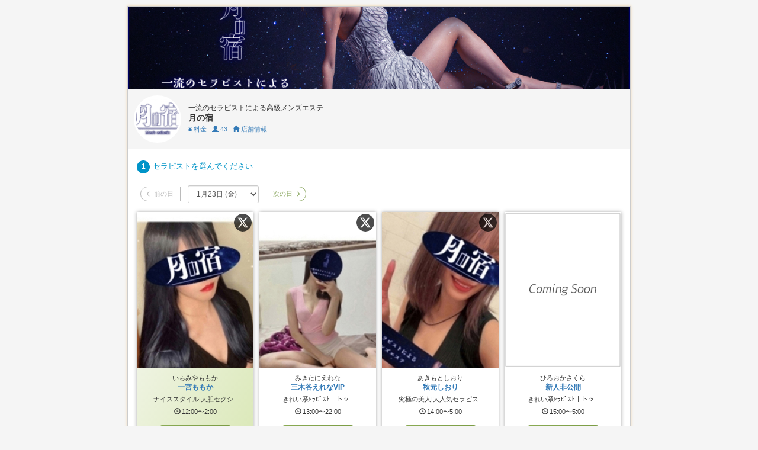

--- FILE ---
content_type: text/html; charset=UTF-8
request_url: https://r.caskan.jp/tsukinoyado/?cast_id=3468&date=2023-03-19&room=
body_size: 128381
content:
<!DOCTYPE html>
<html lang="ja-JP">
<head>
<title>Web予約｜月の宿 一流のセラピストによる高級メンズエステ｜Caskan.jp</title>
<meta name="description" content="高級メンズエステ　月の宿　
目黒/品川/恵比寿/五反田/銀座

line　https://lin.ee/tcQKOC8X
HP  http://tsukinoyado.site/
Twitter  https://twitter.com/tukinoyado
tel　05055272201　

#月の宿
#メンズエステ
#銀座
#日本橋
#品川
#目黒
#高級">
<meta http-equiv="Content-Type" content="text/html; charset=utf-8">
<meta name="viewport" content="width=device-width, initial-scale=1.0, user-scalable=no">
<meta http-equiv="cache-control" content="604800">
<link rel="shortcut icon" href="https://cdn2-caskan.com/caskan/img/shop_icon/1101_icon_1659895513.png">
<link rel="apple-touch-icon" href="https://cdn2-caskan.com/caskan/img/shop_icon/1101_icon_1659895513.png">


<!-- Global site tag (gtag.js) - Google Analytics -->
<script async src="https://www.googletagmanager.com/gtag/js?id=G-WQRMXWET8N"></script>
<script>
  window.dataLayer = window.dataLayer || [];
  function gtag(){dataLayer.push(arguments);}
  gtag('js', new Date());
  gtag('config', 'G-WQRMXWET8N');
</script>

<link rel="canonical" href="https://r.caskan.jp/tsukinoyado" />
<meta property="og:locale" content="ja_JP" />
<meta property="og:site_name" content="Web予約｜月の宿 一流のセラピストによる高級メンズエステ｜Caskan.jp" />
<meta property="og:type" content="article" />
<meta property="og:title" content="Web予約｜月の宿 一流のセラピストによる高級メンズエステ｜Caskan.jp" />
<meta property="og:url" content="https://r.caskan.jp/tsukinoyado" />
<meta property="og:image" content="https://cdn2-caskan.com/caskan/img/shop_header/1101_banner_1659895525.jpg" />
<meta name="twitter:card" content="summary_large_image" />
<meta name="twitter:domain" content="r.caskan.jp" />
<meta name="twitter:title" content="Web予約｜月の宿 一流のセラピストによる高級メンズエステ｜Caskan.jp" />
<meta name="twitter:description" content="高級メンズエステ　月の宿　
目黒/品川/恵比寿/五反田/銀座

line　https://lin.ee/tcQKOC8X
HP  http://tsukinoyado.site/
Twitter  https://twitter.com/tukinoyado
tel　05055272201　

#月の宿
#メンズエステ
#銀座
#日本橋
#品川
#目黒
#高級" />
<meta name="twitter:image" content="https://cdn2-caskan.com/caskan/img/shop_header/1101_banner_1659895525.jpg" />

<script async src="https://pagead2.googlesyndication.com/pagead/js/adsbygoogle.js?client=ca-pub-7765682335960111"
     crossorigin="anonymous"></script>

<!-- JQuery -->
<script src="https://ajax.googleapis.com/ajax/libs/jquery/2.2.4/jquery.min.js"></script>
<link rel="stylesheet" href="https://ajax.googleapis.com/ajax/libs/jqueryui/1.12.1/themes/smoothness/jquery-ui.css">
<script src="https://ajax.googleapis.com/ajax/libs/jqueryui/1.12.1/jquery-ui.min.js"></script>
<script src="/js/jquery.ui.touch-punch.js"></script>

<!-- Bootstrap -->
<link href="/css/bootstrap.min.css" rel="stylesheet">
<link href="/css/bootstrap-datepicker.min.css" rel="stylesheet">

<!-- Slisk -->
<link rel="stylesheet" type="text/css" href="/css/slick.css"/>
<link rel="stylesheet" type="text/css" href="/css/slick-theme.css"/>
<script type="text/javascript" src="//cdn.jsdelivr.net/npm/slick-carousel@1.8.1/slick/slick.min.js"></script>

<!-- Original Script -->
<script src="/js/asset.js?date=20251201"></script>

<!-- Magnific -->
<link rel="stylesheet" href="/css/magnific-popup.css">

<!-- LazyLoad -->
<script src="https://cdn.jsdelivr.net/npm/lazyload@2.0.0-rc.2/lazyload.min.js"></script>

<style>body {background:#F5F5F5;padding:50px 0px 10px;line-height:1.3;}.section {padding:0;}.wrapper-top {width:952px;margin:0 auto;}.wrapper-shop-section {background:#FFF;border:solid 1px #CCC;box-shadow:rgb(239, 211, 165) 0px 0px 5px;}.shop-intro {padding:15px;}.shop-intro h1 {padding:0px;margin:0px;margin-bottom:5px;font-size:16px;}.shop-intro h1 a {color:#000;font-size:16px;font-weight:bold;text-decoration:none;}.shop-intro .td-shop-icon {width:80px;}.shop-caption {color:#999;margin-bottom:5px;font-size:12px;}.shop-keyvisual {text-align:center;}.img-keyvisual {width:600px;}.wrapper-introduction {width:600px;padding:5px;margin:0 auto;}.section-side-tweet {margin:2px;padding:2px;border:1px solid #CCC;}.wrapper-portal-header {position:relative;height:200px;background:#3498db;}.wrapper-header-fixed {}.wrapper-header {position:relative;box-shadow:0px 3px 6px rgba(0, 0, 0, 0.33);background:#FFE7F0;}.header-menu-scroll {overflow-x:auto;-webkit-overflow-scrolling:touch;-ms-overflow-style:none;scrollbar-width:none;}.header-menu-scroll::-webkit-scrollbar {display:none;}.header-menu {margin:0 auto;min-width:520px;width:950px;height:50px;line-height:50px;}.header-menu a {text-align:center;display:inline-block;float:left;color:#333;font-weight:700;text-decoration:none;width:14%;padding:0 10px;font-size:16px;}.header-menu a:hover {background:#CCC;}.header-menu a.active {background:#826A51;}.header-menu-prev {position:absolute;top:0px;left:0px;width:25px;border-right:1px solid #DDD;background:#FFE7F0;color:#888;font-weight:700;height:50px;line-height:50px;text-align:center;display:none;}.header-menu-next {position:absolute;top:0px;right:0px;width:25px;color:#333;border-left:1px solid #DDD;background:#FFE7F0;color:#888;font-weight:700;height:50px;line-height:50px;text-align:center;display:none;}.is-fixed {position:fixed;top:0;left:0;z-index:2;width:100%;}.wrapper-main {width:700px;float:left;padding:10px 10px 0;}.wrapper-side {width:250px;float:left;padding-top:15px;padding-right:10px;}.cast-datas li {margin-bottom:20px;}.photo-data img {width:200px;height:120px;object-fit:cover;}.footer-menu a {background:#f6f2f1;display:block;padding:20px 15px;border-bottom:#ede6d3 1px solid;text-decoration:none;}.message {max-width:900px;margin:0 auto;}.success {padding:10px;color:#155724;background-color:#d4edda;border-color:#c3e6cb;}.wrapper-footer {background:#222;color:#FFF;height:100px;}.tbl-shop-data th {width:160px;white-space:nowrap;}.panel-heading {position:relative;}.panel-heading a.panel-menu {position:absolute;top:12px;right:15px;font-size:12px;}.side-shop-data {padding:10px 15px;}</style><style>.table>tbody>tr>td, .table>tbody>tr>th, .table>tfoot>tr>td, .table>tfoot>tr>th, .table>thead>tr>td, .table>thead>tr>th {vertical-align:middle;}img {max-width:100%;}label {font-weight:normal;margin:0;}input[type=checkbox] {margin:0px;}input[type=radio] {margin:0px;position:relative;top:2px;}ul {list-style:none;padding:0;}a:hover {text-decoration:none;}.pointer {cursor:pointer;}.mg-top-sm {margin-top:5px;}.mg-top {margin-top:15px;}.mg-bottom-sm {margin-bottom:5px;}.mg-bottom {margin-bottom:15px;}.mg-bottom-lg {margin-bottom:25px;}.mg-bottom-xl {margin-bottom:40px;}.mg-right-sm {margin-right:5px;}.mg-right {margin-right:15px;}.mg-left-sm {margin-left:5px;}.mg-left {margin-left:15px;}.pd {padding:10px;}.pd-xs {padding:2px;}.pd-sm {padding:5px;}.pd-left {padding-left:10px;}.pd-left-sm {padding-left:5px;}.pd-right {padding-right:10px;}.text-default,a.text-default {color:#333;}.bold {font-weight:700;}.panel-default>.panel-heading {color:#333;background-color:#FFF;border-color:#ddd;}.row-sm {margin-left:-5px;margin-right:-5px;}.col-sm {padding-left:5px;padding-right:5px;}.col-xs {padding-left:2px;padding-right:2px;}.tbl-panel th {font-weight:normal;color:#777;}.tbl th {font-weight:normal;}.opacity {opacity:.9;}.relative {position:relative;}a.right-link {position:absolute;top:9px;right:15px;font-size:12px;color:#DDD;}.midashi01 {padding:1rem 2rem;border-radius:2px;background-image:linear-gradient(to right, #434343 0%, #000 100%);color:#EEE;font-weight:700px;padding:7px 10px;margin-bottom:25px;box-shadow:0px 10px 10px -5px rgba(0,0,0,0.5);}.tbl-form th {background:#fffafa;}.display-pc {display:block;}.display-sp {display:none;}.wrapper-scroll {width:100%;overflow:hidden;}.scroll {width:100%;overflow-x:scroll;-webkit-overflow-scrolling:touch;}.scroll::-webkit-scrollbar {}.list-cast-tmb {display:-webkit-flex;display:flex;max-width:100%;}.list-cast-tmb li {padding:2px;max-width:120px;min-width:120px;}.wrapper-fix-menu {background:rgba(85, 85, 85, 0.9);position:fixed;bottom:0px;left:0px;width:100%;padding:5px;}.fix-menu {display:-webkit-flex;display:flex;margin:0;}.fix-menu li {width:50%;padding:0 2px;}.parts-ad {}.pagination {margin:0px;}.parts-block {padding:10px;background:#F5F5F5;border-radius:2px;}input[type="radio"],input[type="checkbox"] {position:relative;top:2px;}.shop-info-section {background:#F5F5F5;padding:10px 10px;}.shop-info-section ul {display:table;width:100%;margin-bottom:0px;}.shop-info-section li {display:table-cell;vertical-align:middle;}.shop-info-section li.shop-info-section--logo {width:80px;}.shop-icon {position:static;display:inline-block;}.shop-icon img {}.parts-shop-info-name {display:inline-block;padding-left:0px;padding:0px 12px;}.shop-icon img {width:80px;}.shop-icon img {border:3px solid #FFF;background:#FFF;border-radius:50%;}.shop-name,.shop-bio,.shop-tel,.shop-tel a,.shop-hour,.shop-bio {color:#333;}.shop-name {font-size:14px;font-weight:700;}.shop-bio,.shop-tel,.shop-tel a,.shop-bio {font-size:12px;}.shop-hour {font-size:11px;}.shop-tel,.shop-hour {margin-top:1px;}a.shop-tel {display:inline-block;border:1px solid #8BAC55;border-radius:15px;padding:1px 10px 1px 4px;color:#8BAC55;}a.shop-link-hp {font-size:11px;}.wrapper-notice {padding:6px 10px;margin:7px 0px;background:#f2e1e1;}.wrapper-notice--text {font-size:12px;color:#a94442;}.therapist-datas {}.therapist-datas li {padding-left:5px;padding-right:5px;margin-bottom:20px;}.therapist-datas-each {box-shadow:0 0 6px #AAA;background:#FFFFFF;position:relative;}.therapist-datas li.cast-selected {}.therapist-datas-each-shift {}.therapist-datas-tmb {position:relative;background:#000;}.therapist-data-each-tmb,.therapist-datas-tmb img {width:100%;height:auto;}.therapist-datas-tmb:hover img {}img.therapist-data-each-tmb-finished {opacity:.8;}.therapist-datas-shift-info {position:absolute;bottom:0px;left:0px;width:100%;background:#66666680;background:linear-gradient(to bottom right, #8aab5480, #6d8e3680);font-size:12px;color:#FFFFFF;text-align:center;padding:2px 0px;}.therapist-datas-shift-info-full {position:absolute;bottom:0px;left:0px;width:100%;background:#33333380;font-size:12px;color:#FFFFFF;text-align:center;padding:2px 0px;}.therapist-datas-area-info {position:absolute;top:0px;left:0px;width:100%;background:#66666680;font-size:12px;color:#FFFFFF;text-align:center;padding:2px 0px;z-index:15;}.therapist-datas-twitter-icon {position:absolute;top:3px;right:3px;background:#FFFFFFCC;border-radius:50%;width:30px;height:30px;padding-left:3px;padding-top:3px;z-index:99;}.therapist-datas-sns-icon {}.therapist-datas-sns-icon img {border-radius:50%;width:30px;height:30px;opacity:.7;}ul.therapist-datas-icon-list {position:absolute;top:3px;right:3px;z-index:800;}.therapist-datas-icon-list li {padding:0px;margin:0px;margin-bottom:4px;display:block !important;}.therapist-datas-active {position:absolute;bottom:0px;left:0px;width:100%;text-align:center;background:rgba(71, 212, 230, .7);font-size:12px;padding:3px 0;}.therapist-datas-info {position:relative;padding:10px;}.therapist-datas-each-shift .therapist-datas-info {}.therapist-datas-bio {font-size:11px;text-align:center;padding:2px 0 0;}a.therapist-datas-name {font-size:12px;text-align:center;padding:2px 0;font-weight:700;display:block;}.therapist-datas-kana {text-align:center;font-size:11px;margin-bottom:-2px;}.therapist-datas-name-null {font-size:12px;text-align:center;padding:2px 0;font-weight:700;display:block;color:#666;}.therapist-datas-spec {font-size:11px;text-align:center;padding:2px 0;}.therapist-datas-shift {font-size:11px;text-align:center;padding:2px 0 0;}.therapist-datas-room {font-size:11px;text-align:center;padding:2px 0 0;font-weight:700;}.therapist-datas-reserve {text-align:center;padding:15px 0px 0px;}.btn-reserve {border:none !important;color:#FFF !important;background:linear-gradient(to bottom right, #8aab54, #6d8e36);width:120px;max-width:100%;padding:6px 12px;font-size:12px;}.btn-reserve:hover {opacity:.8;transition:.3s;}.btn-reserve-full {border:none !important;color:#FFF !important;background:#999 !important;width:120px;max-width:100%;padding:6px 12px;font-size:12px;cursor:normal !important;border-radius:4px;font-weight:400;line-height:1.42857143;text-align:center;white-space:nowrap;vertical-align:middle;margin-bottom:0;display:inline-block;cursor:not-allowed;}span.therapist-datas-link-reserve-selected {border:none !important;color:#FFF !important;background:#a3a3a2 !important;width:120px;max-width:100%;padding:3px 12px;font-size:12px;cursor:normal;}.cast-list label {cursor:pointer;}.cast-selected .therapist-datas-each {background:linear-gradient(to right bottom,#f9f9f7, #dae8b7);}.cast-list--cast-tmb {display:table-cell;width:100px;position:relative;}.cast-status-next,.cast-status-end {position:absolute;bottom:0;left:0;width:100%;background:#66666680;color:#FFFFFF;text-align:center;font-size:11px;padding:2px 0px;}.cast-status-active {position:absolute;bottom:0;left:0;width:100%;background:#8BAC5580;color:#FFFFFF;text-align:center;font-size:11px;padding:2px 0px;}.cast-list--cast-tmb-img {width:100px;height:auto;}.cast-list--cast-info {display:table-cell;padding:2px 10px;vertical-align:top;}.cast-info-name span {color:#666;}.cast-info-bio {font-size:12px;}.cast-info-spec {font-size:12px;}.cast-info-hour {border:2px solid #8BAC55;border-radius:10px;display:inline-block;padding:1px 5px;color:#5f821f;background:#f8fcef;font-size:11px;font-weight:700;margin-top:6px;}.cast-inactive {border:2px solid #AAAAAA;border-radius:10px;display:inline-block;padding:1px 5px;color:#AAAAAA;background:#F5F5F5;font-size:11px;font-weight:700;margin-top:6px;}.cast-hour {margin-bottom:5px;}.shift-area-links {}.shift-area-links li {padding:8px 10px;margin-bottom:5px;margin-right:2px;border:1px solid #a1bc7c;border-radius:6px;display:inline-block;text-align:center;font-family:"futura-pt", 'メイリオ', Meiryo, 'ヒラギノ角ゴ ProN', 'Hiragino Kaku Gothic ProN', sans-serif;color:#8EAA65;font-size:11px;background:#FFF;cursor:pointer;}.shift-area-links li.is-area-active {color:#FFF;background:#a1bc7c;}.therapist-shift-datas li {display:none;}.therapist-shift-datas li.is-shift-show {display:block;}.panel-heading {background:linear-gradient(#F5F5F5, #FFF);padding-top:15px;padding-bottom:15px;font-weight:700;}.text-muted {color:#AAA;}.shop-data-wrapper {border-top:1px solid #DDD;padding:30px 20px 30px;}.panel-shop-data {max-width:600px;margin:0px auto;}.panel-shop-data .panel-heading {font-size:13px;font-weight:700;color:#555;}.table-shop-data th,.table-shop-data td {font-size:13px;}.table-shop-data th {font-weight:normal;color:#555;white-space:nowrap;}.panel-shop-data .text-xs {font-size:11px;}@media screen and (max-width:768px) {.therapist-datas li {padding-left:3px;padding-right:3px;margin-bottom:10px;}a.therapist-datas-name,.therapist-datas-name-null {font-size:12px;}}</style>
<style>@media screen and (max-width:768px) {body {padding:50px 0px 0;}.wrapper-top,.wrapper-main,.wrapper-side {width:100%;}.wrapper-top {padding:5px;}.wrapper-portal-header {margin-bottom:0px;padding:5px 10px;border-bottom:solid 1px #CCC;border-left:0px;border-right:0px;box-shadow:rgb(239, 211, 165) 0px 0px 5px;}.wrapper-main {padding:10px 5px 0;}.wrapper-shop-section {}.section {padding:0 10px;}.scroll {-ms-overflow-style:none;scrollbar-width:none;}.scroll::-webkit-scrollbar {display:none;}.shop-keyvisual {margin-left:-5px;margin-right:-5px;margin-top:-10px;margin-bottom:5px;padding:0px;}.img-keyvisual {width:100%;}.wrapper-introduction {width:100%;}.header-menu,.header-menu-prev,.header-menu-next {height:50px;line-height:50px;}.header-menu {width:100%;padding-left:25px;padding-right:25px;}.header-menu a {width:auto;font-size:14px;}.header-menu-prev {display:block;z-index:999;}.header-menu-next {display:block;z-index:999;}.tbl-shop-data th {width:100px;}.display-pc {display:none;}.display-sp {display:block;}.text-small-sp {font-size:12px;}}</style>
<style>
body {
	padding-top: 10px;
}
.wrapper-top {
	width: 850px;
}
.shop-header {
	padding-bottom: 5px;
	padding-left: 5px;
}
.wrapper-header2 {
	display: block;
	position: relative;
	position: relative;
	padding-top: 16.5%;
	min-height: 120px;
	background-color: #eaf4fc;
}
.shop-banner {
	position: absolute;
	top: 0;
	right: 0;
	bottom: 0;
	left: 0;
	background-repeat: no-repeat;
	background-position: 50%;
	background: url("https://cdn2-caskan.com/caskan/img/shop_header/1101_banner_1659895525.jpg") center no-repeat;
	background-size: cover;
}
.wrapper-header2 h1 {
	width: 190px;
	margin: 0 auto 5px;
	padding: 5px 0;
	padding-left: 57px;
	background: url("/img/icon-reserve3.png") no-repeat 0 5px;
	font-size: 14px;
}
.wrapper-header2 p {
	margin: 0;
}
.subject-reserve {
	text-align: center;
	padding: 14px 0;
	color: #0094c8;
	font-weight: 700;
	color: #888;
	font-size: 16px;
}
.subject-reserve span {
	font-family: "游明朝", YuMincho, "Hiragino Mincho ProN W3", "ヒラギノ明朝 ProN W3", "Hiragino Mincho ProN", "HG明朝E", "ＭＳ Ｐ明朝", "ＭＳ 明朝", serif;
	font-size: 26px;
}
.subject-reserve .step {
	width: 190px;
	margin: 0 auto;
	color: #0094c8;
	font-size: 13px;
	font-weight: 700;
	text-align: center;
	border: 1px solid #0094c8;
	border-radius: 15px;
	padding: 3px;
}
.wrapper-main {
	width: 100%;
	padding: 15px;
}
.col-xxs {
	padding-left: 1px;
	padding-right: 1px;
}
.col-none {
	padding-left: 0px;
	padding-right: 0px;
}
.wrapper-shop-name {
	background: rgba(255, 255, 255, .6);
	margin: 0 auto;
	padding: 8px 0;
	position: absolute;
	bottom: 0;
	left: 0;
	width: 100%;
}
@media screen and (max-width: 768px) {
	body {
		padding-top: 0px;
		padding: 0;
	}
	.wrapper-top {
		width: 100%;
		padding: 0;
	}
	.wrapper-header2 {
		height: 120px;
	}
	.wrapper-shop-section {
    border: none;
    box-shadow: none;
	}
	.wrapper-main {
		padding: 10px;
	}
}
</style>

</head>
<body>

<div class="wrapper-top">
	<div class="wrapper-shop-section">
		<a href="/tsukinoyado" class="wrapper-header2">
			<div class="shop-banner"></div>
		</a>
		<div class="shop-info-section">
			<ul>
				<li class="shop-info-section--logo">
					<a href="/tsukinoyado" class="shop-icon"><img src="https://cdn2-caskan.com/caskan/img/shop_icon/1101_icon_1659895513.png"></a>
				</li>
				<li class="shop-info-section--data">
					<div class="parts-shop-info">
						<div class="parts-shop-info-name">
							<div class="shop-bio">一流のセラピストによる高級メンズエステ</div>
							<div class="shop-name">
								月の宿							</div>
							<div>
								<a href="/tsukinoyado/system" class="shop-link-hp mg-right-sm"><font class="bold">&yen;</font> 料金</a>
								<a href="/tsukinoyado/cast" class="shop-link-hp mg-right-sm"><font class="glyphicon glyphicon-user"></font> 43</a>
								<a href="/tsukinoyado/about" class="shop-link-hp mg-right-sm"><font class="glyphicon glyphicon-home"></font> 店舗情報</a>
							</div>
						</div>
					</div>
				</li>
			</ul>
		</div>




		<div class="wrapper-main">


<style>.form-reserve input[type=text] {max-width:250px;}.form-reserve input[type=text],.form-reserve textarea {}.section-select-cast li {padding:4px;}.section-select-cast input[type="radio"]:checked + label {background:#0094c8;border-color:#0094c8;color:#FFF;}.cast-panel {position:relative;margin-bottom:0px;font-size:14px;display:block;border-radius:4px;}.cast-panel img {filter:brightness(90%);}.cast-panel:hover img {filter:brightness(100%) !important;}.cast-selected img {filter:brightness(100%);}.cast-selected .cast-select-icon {display:inline;}.cast-tmb {border-radius:4px 4px 0px 0px;width:100%;height:auto;}.section-select-cast .cast-active {position:absolute;top:0;left:0;width:100%;background:#b7282e;text-align:center;padding:2px;color:#FFF;opacity:.6;}.section-select-cast .cast-inactive {position:absolute;top:0;left:0;width:100%;background:#333;text-align:center;padding:2px;color:#FFF;opacity:.6;}.section-select-cast .cast-info {text-align:center;background:#f0f8ff;border-radius:0px 0px 4px 4px;}.cast-info-name {padding:3px 0 0;}.cast-info-name span,.cast-info-name a {font-weight:700;font-size:12px;}.cast-info-hour {padding:3px 0;font-size:12px;}.cast-info-room {padding:0 0 3px;font-size:12px;}.cast-select-icon {position:absolute;top:-10px;left:-4px;font-size:20px;background:#FFF;border-radius:50%;padding:6px;color:#0094C7;display:none;}.scroll-calendar::-webkit-scrollbar {display:none;}.tbl-calendar {border-radius:2px;border-collapse:separate;border-spacing:0;border:1px solid #CCC;}.tbl-calendar td {padding:0px;text-align:center;border-right:1px solid #DDD;}.tbl-calendar td:last-child {border-right:none;}.tbl-calendar td span,.tbl-calendar td a {display:block;padding:6px 20px;}.tbl-calendar td span.link-prev-next,.tbl-calendar td a.link-prev-next {padding:6px 10px;background:#FFF;}.tbl-calendar td span {background:#eaf4fc;}.tbl-calendar th {background:#eaedf7;font-weight:normal;}.tbl-shift {border-radius:2px;border-collapse:separate;border-spacing:0;border:1px solid #CCC;}.tbl-shift th,.tbl-shift td {padding:10px;text-align:center;border-right:1px solid #DDD;}.tbl-shift th:last-child,.tbl-shift td:last-child {border-right:none;}.tbl-shift th {background:#eaedf7;font-weight:normal;}dl.list-form dt {padding:0px;margin:20px 0;font-weight:normal;font-size:13px;color:#0094C7;}dl.list-form dt span {display:inline-block;width:22px;height:22px;line-height:21px;border-radius:50%;background:#0094c8;text-align:center;color:#FFF;margin-right:5px;font-size:12px;font-weight:700;}.cast-hour {display:none;}.cast-nominate {}.list-table {display:table;margin-bottom:0px;}.list-table li {display:table-cell;}@media (min-width:768px) {.modal-dialog-cast {width:480px;}}.modal-body-cast {padding:0;}.custom-slick-prev {position:absolute;top:0;left:0;bottom:0;margin:auto;width:30px;height:30px;background-color:rgba(255,255,255,0.8);background-image:url(/img/anchor-prev.png);background-position:center center;background-repeat:no-repeat;background-size:7px auto;z-index:1;cursor:pointer;}.custom-slick-next {position:absolute;top:0;right:0;bottom:0;margin:auto;width:30px;height:30px;background-color:rgba(255,255,255,0.8);background-image:url(/img/anchor-next.png);background-position:center center;background-repeat:no-repeat;background-size:7px auto;z-index:1;cursor:pointer;}.icon-remove {position:absolute;top:-8px;right:-8px;display:block;width:26px;height:26px;background:#000;color:#FFF;text-align:center;padding-top:2px;border-radius:50%;transition:.3s;box-shadow:0 2px 2px 0 rgba(0,0,0,.12), 0 2px 2px 0 rgba(0,0,0,.24);border:2px solid #FFF;}.icon-remove:hover {box-shadow:0 4px 5px 0 rgba(0,0,0,.14), 0 1px 10px 0 rgba(0,0,0,.12), 0 2px 4px -1px rgba(0,0,0,.2);}.tbl-cast-data {width:100%;}.tbl-cast-data th,.tbl-cast-data td {border-top:1px solid #DDD;border-bottom:1px solid #DDD;}.tbl-cast-data th {padding:5px 10px;}.tbl-cast-data td {padding:10px;}.schedule-memo {font-size:12px;text-align:center;padding:3px 0;background:#F5F5F5;}.parts-block {padding:10px;background:#F6F6F6;border-radius:2px;}.mg-bottom-none {margin-bottom:0px;}.color-disabled {background:#fef9fb;color:#AAA;}.text-course-name {font-weight:700;color:#0094C7;}.text-option {font-weight:700;color:#8BAC55;}.loader-wrapper {display:none;position:fixed;top:0;left:0;right:0;bottom:0;align-items:center;width:100%;height:100%;min-height:100vh;background:#00000033;z-index:9999999;}.loader,.loader:after {border-radius:50%;width:10em;height:10em;}.loader {margin:300px auto;font-size:10px;text-indent:-9999em;border-top:1.1em solid #8BAC5533;border-right:1.1em solid #8BAC5533;border-bottom:1.1em solid #8BAC5533;border-left:1.1em solid #8BAC55;-webkit-transform:translateZ(0);-ms-transform:translateZ(0);transform:translateZ(0);-webkit-animation:load8 .8s infinite linear;animation:load8 .8s infinite linear;}@-webkit-keyframes load8 {0% {-webkit-transform:rotate(0deg);transform:rotate(0deg);}100% {-webkit-transform:rotate(360deg);transform:rotate(360deg);}}@keyframes load8 {0% {-webkit-transform:rotate(0deg);transform:rotate(0deg);}100% {-webkit-transform:rotate(360deg);transform:rotate(360deg);}}@media screen and (max-width:768px) {.tbl-calendar td span,.tbl-calendar td a {padding:6px 15px;}}</style>
<style>
.wrapper-main {
	padding: 0px 15px 30px;
}
.wrapper-scroll-calendar {
	margin-bottom: 15px;
}
.select-date {
}
.cast-count {
	font-size: 12px;
	padding: 0px 5px 5px;
}
.date-option-table {
	margin-bottom: 15px;
}
.date-option-table td {
	vertical-align: middle;
	padding: 0 6px;
}

.link-date {
	display: inline-block;
	border: 1px solid;
	padding: 4px 8px;
	font-size: 11px;
	text-decoration: none !important;
}
.link-date-left {
	border-radius: 20px 0 0 20px;
}
.link-date-right {
	border-radius: 0 20px 20px 0;
}
a.link-date {
	border-color: #337ab7;
	color: #337ab7;

	border-color: #8EAA65;
	color: #8EAA65;
}
span.link-date {
	border-color: #BBB;
	color: #BBB;
}

.panel-danger {
	background: #f2dee1;
}
.form-step2,
.form-step3,
.form-step4 {
	display: none;
}
.system-regular-price {
	font-size: 12px;
	margin-right: 5px;
}

.media-list {
	margin-bottom: 0px;
}
.media-list li {
	margin-right: 5px;
	margin-bottom: 5px;
	display: inline-block;
}
.media-list li label {
	font-size: 13px;
}
.text-media-select {
	font-size: 13px;
	color: #555;
	font-weight: 700;
	margin-bottom: 10px;
	display: inline-block;
}

@media screen and (max-width: 768px) {
	.shop-icon {
    width: 80px;
	}
	.wrapper-scroll-calendar {
		margin-bottom: 10px;
	}
}
</style>

<style>
.form-step2 {
	display: block;
}
</style>


<form action="/tsukinoyado/" method="post" class="form-reserve">
	<input type="hidden" name="mode" value="send">
	<input type="hidden" name="cast_id" value="3468">
	<input type="hidden" name="begin" value="2026-01-23">
	<input type="hidden" name="date" value="2026-01-23">
	<input type="hidden" name="room" value="">
	<input type="hidden" name="room_id" value="">
	<input type="hidden" name="area" value="">


	<dl class="list-form mg-bottom">
		<dt class="section-form-customer"><span>1</span>セラピストを選んでください</dt>
		<dd>
			<table class="date-option-table">
				<tr>
					<td>
						<span class="text-muted link-date link-date-left"><span class="glyphicon glyphicon-menu-left small mg-right-sm"></span>前の日&nbsp;</span>
					</td>
					<td>
						<select name="date" class="select-date form-control input-sm" style="min-width:120px;">
							<option value="2026-01-23" selected>1月23日 (金)</option>
							<option value="2026-01-24">1月24日 (土)</option>
							<option value="2026-01-25">1月25日 (日)</option>
							<option value="2026-01-26">1月26日 (月)</option>
							<option value="2026-01-27">1月27日 (火)</option>
							<option value="2026-01-28">1月28日 (水)</option>
							<option value="2026-01-29">1月29日 (木)</option>
							<option value="2026-01-30">1月30日 (金)</option>
							<option value="2026-01-31">1月31日 (土)</option>
							<option value="2026-02-01">2月1日 (日)</option>
							<option value="2026-02-02">2月2日 (月)</option>
							<option value="2026-02-03">2月3日 (火)</option>
							<option value="2026-02-04">2月4日 (水)</option>
							<option value="2026-02-05">2月5日 (木)</option>
							<option value="2026-02-06">2月6日 (金)</option>
							<option value="2026-02-07">2月7日 (土)</option>
							<option value="2026-02-08">2月8日 (日)</option>
							<option value="2026-02-09">2月9日 (月)</option>
							<option value="2026-02-10">2月10日 (火)</option>
							<option value="2026-02-11">2月11日 (水)</option>
							<option value="2026-02-12">2月12日 (木)</option>
							<option value="2026-02-13">2月13日 (金)</option>
							<option value="2026-02-14">2月14日 (土)</option>
							<option value="2026-02-15">2月15日 (日)</option>
							<option value="2026-02-16">2月16日 (月)</option>
							<option value="2026-02-17">2月17日 (火)</option>
							<option value="2026-02-18">2月18日 (水)</option>
							<option value="2026-02-19">2月19日 (木)</option>
							<option value="2026-02-20">2月20日 (金)</option>
							<option value="2026-02-21">2月21日 (土)</option>
						</select>
					</td>
					<td>
						<a href="/tsukinoyado?date=2026-01-24" class="link-date link-date-right">&nbsp;次の日<span class="glyphicon glyphicon-menu-right mg-left-sm small"></span></a>
					</td>
				</tr>
			</table>
		</dd>
		<dd>


			<div class="cast-list">

				<ul class="row row-sm therapist-datas therapist-shift-datas mg-bottom">
					<li class="col-sm-3 col-xs-4 col-sm col-sm mg-bottom is-shift-show cast-selected" data-area="area-">

						<div class="therapist-datas-each therapist-datas-each-shift therapist-datas-each-3468 text-gothic">
							<div class="therapist-datas-tmb">
								<a href="javascript:void(0);" class="cast-list-select therapist-datas-link-reserve" data-cast-id="3468"><img src="https://cdn2-caskan.com/caskan/img/cast_tmb/1742430354_7146478.jpg" width="300" height="400" alt="一宮ももか" class="therapist-data-each-tmb"></a>
								<ul class="therapist-datas-icon-list">
									<li>
										<a href="https://twitter.com/tukinoyado" target="_blank" class="therapist-datas-sns-icon"><img src="https://cdn2-caskan.com/caskan/asset/sns/x.png" width="150" height="150" alt="icon"></a>
									</li>
								</ul>
							</div>
							<div class="therapist-datas-info">
								<div class="therapist-datas-kana">いちみやももか</div>
								<a href="/tsukinoyado/cast/3468" class="therapist-datas-name">一宮ももか</a>
								<div class="therapist-datas-bio text-gothic display-pc">ナイススタイル|大胆セクシ..</div>
								<div class="therapist-datas-bio text-gothic display-sp">ナイススタイル..</div>
								<div class="therapist-datas-spec">
								</div>
								<div class="therapist-datas-shift">
									<span class="glyphicon glyphicon-time" style="margin-right:2px;"></span>12:00〜2:00								</div>

								<div class="therapist-datas-reserve">
									<a href="javascript:void(0);" class="cast-list-select therapist-datas-link-reserve btn btn-primary btn-reserve text-gothic" data-cast-id="3468">予約</a>
							</div>

							</div>
						</div>
					</li>
					<li class="col-sm-3 col-xs-4 col-sm col-sm mg-bottom is-shift-show" data-area="area-">

						<div class="therapist-datas-each therapist-datas-each-shift therapist-datas-each-3483 text-gothic">
							<div class="therapist-datas-tmb">
								<a href="javascript:void(0);" class="cast-list-select therapist-datas-link-reserve" data-cast-id="3483"><img src="https://cdn2-caskan.com/caskan/img/cast_tmb/1742430345_1074079.jpg" width="300" height="400" alt="三木谷えれなVIP" class="therapist-data-each-tmb"></a>
								<ul class="therapist-datas-icon-list">
									<li>
										<a href="https://twitter.com/JenniferTh46609" target="_blank" class="therapist-datas-sns-icon"><img src="https://cdn2-caskan.com/caskan/asset/sns/x.png" width="150" height="150" alt="icon"></a>
									</li>
								</ul>
							</div>
							<div class="therapist-datas-info">
								<div class="therapist-datas-kana">みきたにえれな</div>
								<a href="/tsukinoyado/cast/3483" class="therapist-datas-name">三木谷えれなVIP</a>
								<div class="therapist-datas-bio text-gothic display-pc">きれい系ｾﾗﾋﾟｽﾄ｜トッ..</div>
								<div class="therapist-datas-bio text-gothic display-sp">きれい系ｾﾗﾋ..</div>
								<div class="therapist-datas-spec">
								</div>
								<div class="therapist-datas-shift">
									<span class="glyphicon glyphicon-time" style="margin-right:2px;"></span>13:00〜22:00								</div>

								<div class="therapist-datas-reserve">
									<a href="javascript:void(0);" class="cast-list-select therapist-datas-link-reserve btn btn-primary btn-reserve text-gothic" data-cast-id="3483">予約</a>
							</div>

							</div>
						</div>
					</li>
					<li class="col-sm-3 col-xs-4 col-sm col-sm mg-bottom is-shift-show" data-area="area-">

						<div class="therapist-datas-each therapist-datas-each-shift therapist-datas-each-3467 text-gothic">
							<div class="therapist-datas-tmb">
								<a href="javascript:void(0);" class="cast-list-select therapist-datas-link-reserve" data-cast-id="3467"><img src="https://cdn2-caskan.com/caskan/img/cast_tmb/1742430359_4661257.jpg" width="300" height="400" alt="秋元しおり" class="therapist-data-each-tmb"></a>
								<ul class="therapist-datas-icon-list">
									<li>
										<a href="https://twitter.com/tukinoyado" target="_blank" class="therapist-datas-sns-icon"><img src="https://cdn2-caskan.com/caskan/asset/sns/x.png" width="150" height="150" alt="icon"></a>
									</li>
								</ul>
							</div>
							<div class="therapist-datas-info">
								<div class="therapist-datas-kana">あきもとしおり</div>
								<a href="/tsukinoyado/cast/3467" class="therapist-datas-name">秋元しおり</a>
								<div class="therapist-datas-bio text-gothic display-pc">究極の美人|大人気セラピス..</div>
								<div class="therapist-datas-bio text-gothic display-sp">究極の美人|大..</div>
								<div class="therapist-datas-spec">
								</div>
								<div class="therapist-datas-shift">
									<span class="glyphicon glyphicon-time" style="margin-right:2px;"></span>14:00〜5:00								</div>

								<div class="therapist-datas-reserve">
									<a href="javascript:void(0);" class="cast-list-select therapist-datas-link-reserve btn btn-primary btn-reserve text-gothic" data-cast-id="3467">予約</a>
							</div>

							</div>
						</div>
					</li>
					<li class="col-sm-3 col-xs-4 col-sm col-sm mg-bottom is-shift-show" data-area="area-">

						<div class="therapist-datas-each therapist-datas-each-shift therapist-datas-each-3954 text-gothic">
							<div class="therapist-datas-tmb">
								<a href="javascript:void(0);" class="cast-list-select therapist-datas-link-reserve" data-cast-id="3954"><img src="https://cdn2-caskan.com/caskan/img/comingsoon.png?v=5" width="300" height="400" alt="新人非公開" class="therapist-data-each-tmb"></a>
								<ul class="therapist-datas-icon-list">
								</ul>
							</div>
							<div class="therapist-datas-info">
								<div class="therapist-datas-kana">ひろおかさくら</div>
								<a href="/tsukinoyado/cast/3954" class="therapist-datas-name">新人非公開</a>
								<div class="therapist-datas-bio text-gothic display-pc">きれい系ｾﾗﾋﾟｽﾄ｜トッ..</div>
								<div class="therapist-datas-bio text-gothic display-sp">きれい系ｾﾗﾋ..</div>
								<div class="therapist-datas-spec">
								</div>
								<div class="therapist-datas-shift">
									<span class="glyphicon glyphicon-time" style="margin-right:2px;"></span>15:00〜5:00								</div>

								<div class="therapist-datas-reserve">
									<a href="javascript:void(0);" class="cast-list-select therapist-datas-link-reserve btn btn-primary btn-reserve text-gothic" data-cast-id="3954">予約</a>
							</div>

							</div>
						</div>
					</li>
					<li class="col-sm-3 col-xs-4 col-sm col-sm mg-bottom is-shift-show" data-area="area-">

						<div class="therapist-datas-each therapist-datas-each-shift therapist-datas-each-3466 text-gothic">
							<div class="therapist-datas-tmb">
								<a href="javascript:void(0);" class="cast-list-select therapist-datas-link-reserve" data-cast-id="3466"><img src="https://cdn2-caskan.com/caskan/img/cast_tmb/1742430364_0607694.jpg" width="300" height="400" alt="北原せり" class="therapist-data-each-tmb"></a>
								<ul class="therapist-datas-icon-list">
									<li>
										<a href="https://twitter.com/GeorgeR99429" target="_blank" class="therapist-datas-sns-icon"><img src="https://cdn2-caskan.com/caskan/asset/sns/x.png" width="150" height="150" alt="icon"></a>
									</li>
								</ul>
							</div>
							<div class="therapist-datas-info">
								<div class="therapist-datas-kana">きたはらせり</div>
								<a href="/tsukinoyado/cast/3466" class="therapist-datas-name">北原せり</a>
								<div class="therapist-datas-bio text-gothic display-pc">大人の色気|高リピート率|..</div>
								<div class="therapist-datas-bio text-gothic display-sp">大人の色気|高..</div>
								<div class="therapist-datas-spec">
								</div>
								<div class="therapist-datas-shift">
									<span class="glyphicon glyphicon-time" style="margin-right:2px;"></span>17:00〜5:00								</div>

								<div class="therapist-datas-reserve">
									<a href="javascript:void(0);" class="cast-list-select therapist-datas-link-reserve btn btn-primary btn-reserve text-gothic" data-cast-id="3466">予約</a>
							</div>

							</div>
						</div>
					</li>

					<li class="col-sm-3 col-xs-4 col-sm col-sm mg-bottom is-shift-show" data-area="">
						<div class="therapist-datas-each therapist-datas-each-null therapist-datas-each-shift text-gothic">
							<a href="javascript:void(0);" class="cast-list-select therapist-datas-link-reserve" data-cast-id="null"><img src="https://cdn2-caskan.com/caskan/img/free.png?v=5" width="300" height="400" alt="指名なし" class="therapist-data-each-tmb"></a>
							<div class="therapist-datas-info">
								<span class="therapist-datas-name-null">指名なし</span>
								<div class="therapist-datas-reserve"><a href="javascript:void(0);" class="cast-list-select btn btn-reserve therapist-datas-link-reserve text-gothic" data-cast-id="null">予約</a></div>
							</div>
						</div>
					</li>

				</ul>

			</div>

		</dd>
	</dl>


	<dl class="list-form form-step2 mg-bottom">
		<dt class="section-form-hour"><span id="select-time" name="select-time">2</span>予約時間を選んでください</dt>


		<dd id="cast-hour-3468" class="sectoin-form-hour cast-hour" style="display:block;">
			<div class="wrapper-scroll">
				<div class="scroll scroll-cast-schedule">
					<table class="tbl-shift">
						<tr>
							<th class="small">15:00</th>
							<th class="small">15:10</th>
							<th class="small">15:20</th>
							<th class="small">15:30</th>
							<th class="small">15:40</th>
							<th class="small">15:50</th>
							<th class="small">16:00</th>
							<th class="small">16:10</th>
							<th class="small">16:20</th>
							<th class="small">16:30</th>
							<th class="small">16:40</th>
							<th class="small">16:50</th>
							<th class="small">17:00</th>
							<th class="small">17:10</th>
							<th class="small">17:20</th>
							<th class="small">17:30</th>
							<th class="small">17:40</th>
							<th class="small">17:50</th>
							<th class="small">18:00</th>
							<th class="small">18:10</th>
							<th class="small">18:20</th>
							<th class="small">18:30</th>
							<th class="small">18:40</th>
							<th class="small">18:50</th>
							<th class="small">19:00</th>
							<th class="small">19:10</th>
							<th class="small">19:20</th>
							<th class="small">19:30</th>
							<th class="small">19:40</th>
							<th class="small">19:50</th>
							<th class="small">20:00</th>
							<th class="small">20:10</th>
							<th class="small">20:20</th>
							<th class="small">20:30</th>
							<th class="small">20:40</th>
							<th class="small">20:50</th>
							<th class="small">21:00</th>
							<th class="small">21:10</th>
							<th class="small">21:20</th>
							<th class="small">21:30</th>
							<th class="small">21:40</th>
							<th class="small">21:50</th>
							<th class="small">22:00</th>
							<th class="small">22:10</th>
							<th class="small">22:20</th>
							<th class="small">22:30</th>
							<th class="small">22:40</th>
							<th class="small">22:50</th>
							<th class="small">23:00</th>
							<th class="small">23:10</th>
							<th class="small">23:20</th>
							<th class="small">23:30</th>
							<th class="small">23:40</th>
							<th class="small">23:50</th>
							<th class="small">0:00</th>
							<th class="small">0:10</th>
							<th class="small">0:20</th>
							<th class="small">0:30</th>
							<th class="small">0:40</th>
							<th class="small">0:50</th>
							<th class="small">1:00</th>
							<th class="small">1:10</th>
							<th class="small">1:20</th>
							<th class="small">1:30</th>
							<th class="small">1:40</th>
							<th class="small">1:50</th>
							<th class="small">2:00</th>
						</tr>
						<tr>
							<td>
								<input type="radio" name="hour" id="" value="2026-01-23 15:00" data-cast-id="" class="pointer">
							</td>
							<td>
								<input type="radio" name="hour" id="" value="2026-01-23 15:10" data-cast-id="" class="pointer">
							</td>
							<td>
								<input type="radio" name="hour" id="" value="2026-01-23 15:20" data-cast-id="" class="pointer">
							</td>
							<td>
								<input type="radio" name="hour" id="" value="2026-01-23 15:30" data-cast-id="" class="pointer">
							</td>
							<td>
								<input type="radio" name="hour" id="" value="2026-01-23 15:40" data-cast-id="" class="pointer">
							</td>
							<td>
								<input type="radio" name="hour" id="" value="2026-01-23 15:50" data-cast-id="" class="pointer">
							</td>
							<td>
								<input type="radio" name="hour" id="" value="2026-01-23 16:00" data-cast-id="" class="pointer">
							</td>
							<td>
								<input type="radio" name="hour" id="" value="2026-01-23 16:10" data-cast-id="" class="pointer">
							</td>
							<td>
								<input type="radio" name="hour" id="" value="2026-01-23 16:20" data-cast-id="" class="pointer">
							</td>
							<td>
								<input type="radio" name="hour" id="" value="2026-01-23 16:30" data-cast-id="" class="pointer">
							</td>
							<td>
								<input type="radio" name="hour" id="" value="2026-01-23 16:40" data-cast-id="" class="pointer">
							</td>
							<td>
								<input type="radio" name="hour" id="" value="2026-01-23 16:50" data-cast-id="" class="pointer">
							</td>
							<td>
								<input type="radio" name="hour" id="" value="2026-01-23 17:00" data-cast-id="" class="pointer">
							</td>
							<td>
								<input type="radio" name="hour" id="" value="2026-01-23 17:10" data-cast-id="" class="pointer">
							</td>
							<td>
								<input type="radio" name="hour" id="" value="2026-01-23 17:20" data-cast-id="" class="pointer">
							</td>
							<td>
								<input type="radio" name="hour" id="" value="2026-01-23 17:30" data-cast-id="" class="pointer">
							</td>
							<td>
								<input type="radio" name="hour" id="" value="2026-01-23 17:40" data-cast-id="" class="pointer">
							</td>
							<td>
								<input type="radio" name="hour" id="" value="2026-01-23 17:50" data-cast-id="" class="pointer">
							</td>
							<td>
								<input type="radio" name="hour" id="" value="2026-01-23 18:00" data-cast-id="" class="pointer">
							</td>
							<td>
								<input type="radio" name="hour" id="" value="2026-01-23 18:10" data-cast-id="" class="pointer">
							</td>
							<td>
								<input type="radio" name="hour" id="" value="2026-01-23 18:20" data-cast-id="" class="pointer">
							</td>
							<td>
								<input type="radio" name="hour" id="" value="2026-01-23 18:30" data-cast-id="" class="pointer">
							</td>
							<td>
								<input type="radio" name="hour" id="" value="2026-01-23 18:40" data-cast-id="" class="pointer">
							</td>
							<td>
								<input type="radio" name="hour" id="" value="2026-01-23 18:50" data-cast-id="" class="pointer">
							</td>
							<td>
								<input type="radio" name="hour" id="" value="2026-01-23 19:00" data-cast-id="" class="pointer">
							</td>
							<td>
								<input type="radio" name="hour" id="" value="2026-01-23 19:10" data-cast-id="" class="pointer">
							</td>
							<td>
								<input type="radio" name="hour" id="" value="2026-01-23 19:20" data-cast-id="" class="pointer">
							</td>
							<td>
								<input type="radio" name="hour" id="" value="2026-01-23 19:30" data-cast-id="" class="pointer">
							</td>
							<td>
								<input type="radio" name="hour" id="" value="2026-01-23 19:40" data-cast-id="" class="pointer">
							</td>
							<td>
								<input type="radio" name="hour" id="" value="2026-01-23 19:50" data-cast-id="" class="pointer">
							</td>
							<td>
								<input type="radio" name="hour" id="" value="2026-01-23 20:00" data-cast-id="" class="pointer">
							</td>
							<td>
								<input type="radio" name="hour" id="" value="2026-01-23 20:10" data-cast-id="" class="pointer">
							</td>
							<td>
								<input type="radio" name="hour" id="" value="2026-01-23 20:20" data-cast-id="" class="pointer">
							</td>
							<td>
								<input type="radio" name="hour" id="" value="2026-01-23 20:30" data-cast-id="" class="pointer">
							</td>
							<td>
								<input type="radio" name="hour" id="" value="2026-01-23 20:40" data-cast-id="" class="pointer">
							</td>
							<td>
								<input type="radio" name="hour" id="" value="2026-01-23 20:50" data-cast-id="" class="pointer">
							</td>
							<td>
								<input type="radio" name="hour" id="" value="2026-01-23 21:00" data-cast-id="" class="pointer">
							</td>
							<td>
								<input type="radio" name="hour" id="" value="2026-01-23 21:10" data-cast-id="" class="pointer">
							</td>
							<td>
								<input type="radio" name="hour" id="" value="2026-01-23 21:20" data-cast-id="" class="pointer">
							</td>
							<td>
								<input type="radio" name="hour" id="" value="2026-01-23 21:30" data-cast-id="" class="pointer">
							</td>
							<td>
								<input type="radio" name="hour" id="" value="2026-01-23 21:40" data-cast-id="" class="pointer">
							</td>
							<td>
								<input type="radio" name="hour" id="" value="2026-01-23 21:50" data-cast-id="" class="pointer">
							</td>
							<td>
								<input type="radio" name="hour" id="" value="2026-01-23 22:00" data-cast-id="" class="pointer">
							</td>
							<td>
								<input type="radio" name="hour" id="" value="2026-01-23 22:10" data-cast-id="" class="pointer">
							</td>
							<td>
								<input type="radio" name="hour" id="" value="2026-01-23 22:20" data-cast-id="" class="pointer">
							</td>
							<td>
								<input type="radio" name="hour" id="" value="2026-01-23 22:30" data-cast-id="" class="pointer">
							</td>
							<td>
								<input type="radio" name="hour" id="" value="2026-01-23 22:40" data-cast-id="" class="pointer">
							</td>
							<td>
								<input type="radio" name="hour" id="" value="2026-01-23 22:50" data-cast-id="" class="pointer">
							</td>
							<td>
								<input type="radio" name="hour" id="" value="2026-01-23 23:00" data-cast-id="" class="pointer">
							</td>
							<td>
								<input type="radio" name="hour" id="" value="2026-01-23 23:10" data-cast-id="" class="pointer">
							</td>
							<td>
								<input type="radio" name="hour" id="" value="2026-01-23 23:20" data-cast-id="" class="pointer">
							</td>
							<td>
								<input type="radio" name="hour" id="" value="2026-01-23 23:30" data-cast-id="" class="pointer">
							</td>
							<td>
								<input type="radio" name="hour" id="" value="2026-01-23 23:40" data-cast-id="" class="pointer">
							</td>
							<td>
								<input type="radio" name="hour" id="" value="2026-01-23 23:50" data-cast-id="" class="pointer">
							</td>
							<td>
								<input type="radio" name="hour" id="" value="2026-01-24 00:00" data-cast-id="" class="pointer">
							</td>
							<td>
								<input type="radio" name="hour" id="" value="2026-01-24 00:10" data-cast-id="" class="pointer">
							</td>
							<td>
								<input type="radio" name="hour" id="" value="2026-01-24 00:20" data-cast-id="" class="pointer">
							</td>
							<td>
								<input type="radio" name="hour" id="" value="2026-01-24 00:30" data-cast-id="" class="pointer">
							</td>
							<td>
								<input type="radio" name="hour" id="" value="2026-01-24 00:40" data-cast-id="" class="pointer">
							</td>
							<td>
								<input type="radio" name="hour" id="" value="2026-01-24 00:50" data-cast-id="" class="pointer">
							</td>
							<td>
								<input type="radio" name="hour" id="" value="2026-01-24 01:00" data-cast-id="" class="pointer">
							</td>
							<td>
								<input type="radio" name="hour" id="" value="2026-01-24 01:10" data-cast-id="" class="pointer">
							</td>
							<td>
								<input type="radio" name="hour" id="" value="2026-01-24 01:20" data-cast-id="" class="pointer">
							</td>
							<td>
								<input type="radio" name="hour" id="" value="2026-01-24 01:30" data-cast-id="" class="pointer">
							</td>
							<td>
								<input type="radio" name="hour" id="" value="2026-01-24 01:40" data-cast-id="" class="pointer">
							</td>
							<td>
								<input type="radio" name="hour" id="" value="2026-01-24 01:50" data-cast-id="" class="pointer">
							</td>
							<td>
								<input type="radio" name="hour" id="" value="2026-01-24 02:00" data-cast-id="" class="pointer">
							</td>
						</tr>
					</table>
				</div>
			</div>
		</dd>
		<dd id="cast-hour-3483" class="sectoin-form-hour cast-hour">
			<div class="wrapper-scroll">
				<div class="scroll scroll-cast-schedule">
					<table class="tbl-shift">
						<tr>
							<th class="small">15:00</th>
							<th class="small">15:10</th>
							<th class="small">15:20</th>
							<th class="small">15:30</th>
							<th class="small">15:40</th>
							<th class="small">15:50</th>
							<th class="small">16:00</th>
							<th class="small">16:10</th>
							<th class="small">16:20</th>
							<th class="small">16:30</th>
							<th class="small">16:40</th>
							<th class="small">16:50</th>
							<th class="small">17:00</th>
							<th class="small">17:10</th>
							<th class="small">17:20</th>
							<th class="small">17:30</th>
							<th class="small">17:40</th>
							<th class="small">17:50</th>
							<th class="small">18:00</th>
							<th class="small">18:10</th>
							<th class="small">18:20</th>
							<th class="small">18:30</th>
							<th class="small">18:40</th>
							<th class="small">18:50</th>
							<th class="small">19:00</th>
							<th class="small">19:10</th>
							<th class="small">19:20</th>
							<th class="small">19:30</th>
							<th class="small">19:40</th>
							<th class="small">19:50</th>
							<th class="small">20:00</th>
							<th class="small">20:10</th>
							<th class="small">20:20</th>
							<th class="small">20:30</th>
							<th class="small">20:40</th>
							<th class="small">20:50</th>
							<th class="small">21:00</th>
							<th class="small">21:10</th>
							<th class="small">21:20</th>
							<th class="small">21:30</th>
							<th class="small">21:40</th>
							<th class="small">21:50</th>
							<th class="small">22:00</th>
						</tr>
						<tr>
							<td>
								<input type="radio" name="hour" id="" value="2026-01-23 15:00" data-cast-id="" class="pointer">
							</td>
							<td>
								<input type="radio" name="hour" id="" value="2026-01-23 15:10" data-cast-id="" class="pointer">
							</td>
							<td>
								<input type="radio" name="hour" id="" value="2026-01-23 15:20" data-cast-id="" class="pointer">
							</td>
							<td>
								<input type="radio" name="hour" id="" value="2026-01-23 15:30" data-cast-id="" class="pointer">
							</td>
							<td>
								<input type="radio" name="hour" id="" value="2026-01-23 15:40" data-cast-id="" class="pointer">
							</td>
							<td>
								<input type="radio" name="hour" id="" value="2026-01-23 15:50" data-cast-id="" class="pointer">
							</td>
							<td>
								<input type="radio" name="hour" id="" value="2026-01-23 16:00" data-cast-id="" class="pointer">
							</td>
							<td>
								<input type="radio" name="hour" id="" value="2026-01-23 16:10" data-cast-id="" class="pointer">
							</td>
							<td>
								<input type="radio" name="hour" id="" value="2026-01-23 16:20" data-cast-id="" class="pointer">
							</td>
							<td>
								<input type="radio" name="hour" id="" value="2026-01-23 16:30" data-cast-id="" class="pointer">
							</td>
							<td>
								<input type="radio" name="hour" id="" value="2026-01-23 16:40" data-cast-id="" class="pointer">
							</td>
							<td>
								<input type="radio" name="hour" id="" value="2026-01-23 16:50" data-cast-id="" class="pointer">
							</td>
							<td>
								<input type="radio" name="hour" id="" value="2026-01-23 17:00" data-cast-id="" class="pointer">
							</td>
							<td>
								<input type="radio" name="hour" id="" value="2026-01-23 17:10" data-cast-id="" class="pointer">
							</td>
							<td>
								<input type="radio" name="hour" id="" value="2026-01-23 17:20" data-cast-id="" class="pointer">
							</td>
							<td>
								<input type="radio" name="hour" id="" value="2026-01-23 17:30" data-cast-id="" class="pointer">
							</td>
							<td>
								<input type="radio" name="hour" id="" value="2026-01-23 17:40" data-cast-id="" class="pointer">
							</td>
							<td>
								<input type="radio" name="hour" id="" value="2026-01-23 17:50" data-cast-id="" class="pointer">
							</td>
							<td>
								<input type="radio" name="hour" id="" value="2026-01-23 18:00" data-cast-id="" class="pointer">
							</td>
							<td>
								<input type="radio" name="hour" id="" value="2026-01-23 18:10" data-cast-id="" class="pointer">
							</td>
							<td>
								<input type="radio" name="hour" id="" value="2026-01-23 18:20" data-cast-id="" class="pointer">
							</td>
							<td>
								<input type="radio" name="hour" id="" value="2026-01-23 18:30" data-cast-id="" class="pointer">
							</td>
							<td>
								<input type="radio" name="hour" id="" value="2026-01-23 18:40" data-cast-id="" class="pointer">
							</td>
							<td>
								<input type="radio" name="hour" id="" value="2026-01-23 18:50" data-cast-id="" class="pointer">
							</td>
							<td>
								<input type="radio" name="hour" id="" value="2026-01-23 19:00" data-cast-id="" class="pointer">
							</td>
							<td>
								<input type="radio" name="hour" id="" value="2026-01-23 19:10" data-cast-id="" class="pointer">
							</td>
							<td>
								<input type="radio" name="hour" id="" value="2026-01-23 19:20" data-cast-id="" class="pointer">
							</td>
							<td>
								<input type="radio" name="hour" id="" value="2026-01-23 19:30" data-cast-id="" class="pointer">
							</td>
							<td>
								<input type="radio" name="hour" id="" value="2026-01-23 19:40" data-cast-id="" class="pointer">
							</td>
							<td>
								<input type="radio" name="hour" id="" value="2026-01-23 19:50" data-cast-id="" class="pointer">
							</td>
							<td>
								<input type="radio" name="hour" id="" value="2026-01-23 20:00" data-cast-id="" class="pointer">
							</td>
							<td>
								<input type="radio" name="hour" id="" value="2026-01-23 20:10" data-cast-id="" class="pointer">
							</td>
							<td>
								<input type="radio" name="hour" id="" value="2026-01-23 20:20" data-cast-id="" class="pointer">
							</td>
							<td>
								<input type="radio" name="hour" id="" value="2026-01-23 20:30" data-cast-id="" class="pointer">
							</td>
							<td>
								<input type="radio" name="hour" id="" value="2026-01-23 20:40" data-cast-id="" class="pointer">
							</td>
							<td>
								<input type="radio" name="hour" id="" value="2026-01-23 20:50" data-cast-id="" class="pointer">
							</td>
							<td>
								<input type="radio" name="hour" id="" value="2026-01-23 21:00" data-cast-id="" class="pointer">
							</td>
							<td>
								<input type="radio" name="hour" id="" value="2026-01-23 21:10" data-cast-id="" class="pointer">
							</td>
							<td>
								<input type="radio" name="hour" id="" value="2026-01-23 21:20" data-cast-id="" class="pointer">
							</td>
							<td>
								<input type="radio" name="hour" id="" value="2026-01-23 21:30" data-cast-id="" class="pointer">
							</td>
							<td>
								<input type="radio" name="hour" id="" value="2026-01-23 21:40" data-cast-id="" class="pointer">
							</td>
							<td>
								<input type="radio" name="hour" id="" value="2026-01-23 21:50" data-cast-id="" class="pointer">
							</td>
							<td>
								<input type="radio" name="hour" id="" value="2026-01-23 22:00" data-cast-id="" class="pointer">
							</td>
						</tr>
					</table>
				</div>
			</div>
		</dd>
		<dd id="cast-hour-3467" class="sectoin-form-hour cast-hour">
			<div class="wrapper-scroll">
				<div class="scroll scroll-cast-schedule">
					<table class="tbl-shift">
						<tr>
							<th class="small">15:00</th>
							<th class="small">15:10</th>
							<th class="small">15:20</th>
							<th class="small">15:30</th>
							<th class="small">15:40</th>
							<th class="small">15:50</th>
							<th class="small">16:00</th>
							<th class="small">16:10</th>
							<th class="small">16:20</th>
							<th class="small">16:30</th>
							<th class="small">16:40</th>
							<th class="small">16:50</th>
							<th class="small">17:00</th>
							<th class="small">17:10</th>
							<th class="small">17:20</th>
							<th class="small">17:30</th>
							<th class="small">17:40</th>
							<th class="small">17:50</th>
							<th class="small">18:00</th>
							<th class="small">18:10</th>
							<th class="small">18:20</th>
							<th class="small">18:30</th>
							<th class="small">18:40</th>
							<th class="small">18:50</th>
							<th class="small">19:00</th>
							<th class="small">19:10</th>
							<th class="small">19:20</th>
							<th class="small">19:30</th>
							<th class="small">19:40</th>
							<th class="small">19:50</th>
							<th class="small">20:00</th>
							<th class="small">20:10</th>
							<th class="small">20:20</th>
							<th class="small">20:30</th>
							<th class="small">20:40</th>
							<th class="small">20:50</th>
							<th class="small">21:00</th>
							<th class="small">21:10</th>
							<th class="small">21:20</th>
							<th class="small">21:30</th>
							<th class="small">21:40</th>
							<th class="small">21:50</th>
							<th class="small">22:00</th>
							<th class="small">22:10</th>
							<th class="small">22:20</th>
							<th class="small">22:30</th>
							<th class="small">22:40</th>
							<th class="small">22:50</th>
							<th class="small">23:00</th>
							<th class="small">23:10</th>
							<th class="small">23:20</th>
							<th class="small">23:30</th>
							<th class="small">23:40</th>
							<th class="small">23:50</th>
							<th class="small">0:00</th>
							<th class="small">0:10</th>
							<th class="small">0:20</th>
							<th class="small">0:30</th>
							<th class="small">0:40</th>
							<th class="small">0:50</th>
							<th class="small">1:00</th>
							<th class="small">1:10</th>
							<th class="small">1:20</th>
							<th class="small">1:30</th>
							<th class="small">1:40</th>
							<th class="small">1:50</th>
							<th class="small">2:00</th>
							<th class="small">2:10</th>
							<th class="small">2:20</th>
							<th class="small">2:30</th>
							<th class="small">2:40</th>
							<th class="small">2:50</th>
							<th class="small">3:00</th>
							<th class="small">3:10</th>
							<th class="small">3:20</th>
							<th class="small">3:30</th>
							<th class="small">3:40</th>
							<th class="small">3:50</th>
							<th class="small">4:00</th>
							<th class="small">4:10</th>
							<th class="small">4:20</th>
							<th class="small">4:30</th>
							<th class="small">4:40</th>
							<th class="small">4:50</th>
							<th class="small">5:00</th>
						</tr>
						<tr>
							<td>
								<input type="radio" name="hour" id="" value="2026-01-23 15:00" data-cast-id="" class="pointer">
							</td>
							<td>
								<input type="radio" name="hour" id="" value="2026-01-23 15:10" data-cast-id="" class="pointer">
							</td>
							<td>
								<input type="radio" name="hour" id="" value="2026-01-23 15:20" data-cast-id="" class="pointer">
							</td>
							<td>
								<input type="radio" name="hour" id="" value="2026-01-23 15:30" data-cast-id="" class="pointer">
							</td>
							<td>
								<input type="radio" name="hour" id="" value="2026-01-23 15:40" data-cast-id="" class="pointer">
							</td>
							<td>
								<input type="radio" name="hour" id="" value="2026-01-23 15:50" data-cast-id="" class="pointer">
							</td>
							<td>
								<input type="radio" name="hour" id="" value="2026-01-23 16:00" data-cast-id="" class="pointer">
							</td>
							<td>
								<input type="radio" name="hour" id="" value="2026-01-23 16:10" data-cast-id="" class="pointer">
							</td>
							<td>
								<input type="radio" name="hour" id="" value="2026-01-23 16:20" data-cast-id="" class="pointer">
							</td>
							<td>
								<input type="radio" name="hour" id="" value="2026-01-23 16:30" data-cast-id="" class="pointer">
							</td>
							<td>
								<input type="radio" name="hour" id="" value="2026-01-23 16:40" data-cast-id="" class="pointer">
							</td>
							<td>
								<input type="radio" name="hour" id="" value="2026-01-23 16:50" data-cast-id="" class="pointer">
							</td>
							<td>
								<input type="radio" name="hour" id="" value="2026-01-23 17:00" data-cast-id="" class="pointer">
							</td>
							<td>
								<input type="radio" name="hour" id="" value="2026-01-23 17:10" data-cast-id="" class="pointer">
							</td>
							<td>
								<input type="radio" name="hour" id="" value="2026-01-23 17:20" data-cast-id="" class="pointer">
							</td>
							<td>
								<input type="radio" name="hour" id="" value="2026-01-23 17:30" data-cast-id="" class="pointer">
							</td>
							<td>
								<input type="radio" name="hour" id="" value="2026-01-23 17:40" data-cast-id="" class="pointer">
							</td>
							<td>
								<input type="radio" name="hour" id="" value="2026-01-23 17:50" data-cast-id="" class="pointer">
							</td>
							<td>
								<input type="radio" name="hour" id="" value="2026-01-23 18:00" data-cast-id="" class="pointer">
							</td>
							<td>
								<input type="radio" name="hour" id="" value="2026-01-23 18:10" data-cast-id="" class="pointer">
							</td>
							<td>
								<input type="radio" name="hour" id="" value="2026-01-23 18:20" data-cast-id="" class="pointer">
							</td>
							<td>
								<input type="radio" name="hour" id="" value="2026-01-23 18:30" data-cast-id="" class="pointer">
							</td>
							<td>
								<input type="radio" name="hour" id="" value="2026-01-23 18:40" data-cast-id="" class="pointer">
							</td>
							<td>
								<input type="radio" name="hour" id="" value="2026-01-23 18:50" data-cast-id="" class="pointer">
							</td>
							<td>
								<input type="radio" name="hour" id="" value="2026-01-23 19:00" data-cast-id="" class="pointer">
							</td>
							<td>
								<input type="radio" name="hour" id="" value="2026-01-23 19:10" data-cast-id="" class="pointer">
							</td>
							<td>
								<input type="radio" name="hour" id="" value="2026-01-23 19:20" data-cast-id="" class="pointer">
							</td>
							<td>
								<input type="radio" name="hour" id="" value="2026-01-23 19:30" data-cast-id="" class="pointer">
							</td>
							<td>
								<input type="radio" name="hour" id="" value="2026-01-23 19:40" data-cast-id="" class="pointer">
							</td>
							<td>
								<input type="radio" name="hour" id="" value="2026-01-23 19:50" data-cast-id="" class="pointer">
							</td>
							<td>
								<input type="radio" name="hour" id="" value="2026-01-23 20:00" data-cast-id="" class="pointer">
							</td>
							<td>
								<input type="radio" name="hour" id="" value="2026-01-23 20:10" data-cast-id="" class="pointer">
							</td>
							<td>
								<input type="radio" name="hour" id="" value="2026-01-23 20:20" data-cast-id="" class="pointer">
							</td>
							<td>
								<input type="radio" name="hour" id="" value="2026-01-23 20:30" data-cast-id="" class="pointer">
							</td>
							<td>
								<input type="radio" name="hour" id="" value="2026-01-23 20:40" data-cast-id="" class="pointer">
							</td>
							<td>
								<input type="radio" name="hour" id="" value="2026-01-23 20:50" data-cast-id="" class="pointer">
							</td>
							<td>
								<input type="radio" name="hour" id="" value="2026-01-23 21:00" data-cast-id="" class="pointer">
							</td>
							<td>
								<input type="radio" name="hour" id="" value="2026-01-23 21:10" data-cast-id="" class="pointer">
							</td>
							<td>
								<input type="radio" name="hour" id="" value="2026-01-23 21:20" data-cast-id="" class="pointer">
							</td>
							<td>
								<input type="radio" name="hour" id="" value="2026-01-23 21:30" data-cast-id="" class="pointer">
							</td>
							<td>
								<input type="radio" name="hour" id="" value="2026-01-23 21:40" data-cast-id="" class="pointer">
							</td>
							<td>
								<input type="radio" name="hour" id="" value="2026-01-23 21:50" data-cast-id="" class="pointer">
							</td>
							<td>
								<input type="radio" name="hour" id="" value="2026-01-23 22:00" data-cast-id="" class="pointer">
							</td>
							<td>
								<input type="radio" name="hour" id="" value="2026-01-23 22:10" data-cast-id="" class="pointer">
							</td>
							<td>
								<input type="radio" name="hour" id="" value="2026-01-23 22:20" data-cast-id="" class="pointer">
							</td>
							<td>
								<input type="radio" name="hour" id="" value="2026-01-23 22:30" data-cast-id="" class="pointer">
							</td>
							<td>
								<input type="radio" name="hour" id="" value="2026-01-23 22:40" data-cast-id="" class="pointer">
							</td>
							<td>
								<input type="radio" name="hour" id="" value="2026-01-23 22:50" data-cast-id="" class="pointer">
							</td>
							<td>
								<input type="radio" name="hour" id="" value="2026-01-23 23:00" data-cast-id="" class="pointer">
							</td>
							<td>
								<input type="radio" name="hour" id="" value="2026-01-23 23:10" data-cast-id="" class="pointer">
							</td>
							<td>
								<input type="radio" name="hour" id="" value="2026-01-23 23:20" data-cast-id="" class="pointer">
							</td>
							<td>
								<input type="radio" name="hour" id="" value="2026-01-23 23:30" data-cast-id="" class="pointer">
							</td>
							<td>
								<input type="radio" name="hour" id="" value="2026-01-23 23:40" data-cast-id="" class="pointer">
							</td>
							<td>
								<input type="radio" name="hour" id="" value="2026-01-23 23:50" data-cast-id="" class="pointer">
							</td>
							<td>
								<input type="radio" name="hour" id="" value="2026-01-24 00:00" data-cast-id="" class="pointer">
							</td>
							<td>
								<input type="radio" name="hour" id="" value="2026-01-24 00:10" data-cast-id="" class="pointer">
							</td>
							<td>
								<input type="radio" name="hour" id="" value="2026-01-24 00:20" data-cast-id="" class="pointer">
							</td>
							<td>
								<input type="radio" name="hour" id="" value="2026-01-24 00:30" data-cast-id="" class="pointer">
							</td>
							<td>
								<input type="radio" name="hour" id="" value="2026-01-24 00:40" data-cast-id="" class="pointer">
							</td>
							<td>
								<input type="radio" name="hour" id="" value="2026-01-24 00:50" data-cast-id="" class="pointer">
							</td>
							<td>
								<input type="radio" name="hour" id="" value="2026-01-24 01:00" data-cast-id="" class="pointer">
							</td>
							<td>
								<input type="radio" name="hour" id="" value="2026-01-24 01:10" data-cast-id="" class="pointer">
							</td>
							<td>
								<input type="radio" name="hour" id="" value="2026-01-24 01:20" data-cast-id="" class="pointer">
							</td>
							<td>
								<input type="radio" name="hour" id="" value="2026-01-24 01:30" data-cast-id="" class="pointer">
							</td>
							<td>
								<input type="radio" name="hour" id="" value="2026-01-24 01:40" data-cast-id="" class="pointer">
							</td>
							<td>
								<input type="radio" name="hour" id="" value="2026-01-24 01:50" data-cast-id="" class="pointer">
							</td>
							<td>
								<input type="radio" name="hour" id="" value="2026-01-24 02:00" data-cast-id="" class="pointer">
							</td>
							<td>
								<input type="radio" name="hour" id="" value="2026-01-24 02:10" data-cast-id="" class="pointer">
							</td>
							<td>
								<input type="radio" name="hour" id="" value="2026-01-24 02:20" data-cast-id="" class="pointer">
							</td>
							<td>
								<input type="radio" name="hour" id="" value="2026-01-24 02:30" data-cast-id="" class="pointer">
							</td>
							<td>
								<input type="radio" name="hour" id="" value="2026-01-24 02:40" data-cast-id="" class="pointer">
							</td>
							<td>
								<input type="radio" name="hour" id="" value="2026-01-24 02:50" data-cast-id="" class="pointer">
							</td>
							<td>
								<input type="radio" name="hour" id="" value="2026-01-24 03:00" data-cast-id="" class="pointer">
							</td>
							<td>
								<input type="radio" name="hour" id="" value="2026-01-24 03:10" data-cast-id="" class="pointer">
							</td>
							<td>
								<input type="radio" name="hour" id="" value="2026-01-24 03:20" data-cast-id="" class="pointer">
							</td>
							<td>
								<input type="radio" name="hour" id="" value="2026-01-24 03:30" data-cast-id="" class="pointer">
							</td>
							<td>
								<input type="radio" name="hour" id="" value="2026-01-24 03:40" data-cast-id="" class="pointer">
							</td>
							<td>
								<input type="radio" name="hour" id="" value="2026-01-24 03:50" data-cast-id="" class="pointer">
							</td>
							<td>
								<input type="radio" name="hour" id="" value="2026-01-24 04:00" data-cast-id="" class="pointer">
							</td>
							<td>
								<input type="radio" name="hour" id="" value="2026-01-24 04:10" data-cast-id="" class="pointer">
							</td>
							<td>
								<input type="radio" name="hour" id="" value="2026-01-24 04:20" data-cast-id="" class="pointer">
							</td>
							<td>
								<input type="radio" name="hour" id="" value="2026-01-24 04:30" data-cast-id="" class="pointer">
							</td>
							<td>
								<input type="radio" name="hour" id="" value="2026-01-24 04:40" data-cast-id="" class="pointer">
							</td>
							<td>
								<input type="radio" name="hour" id="" value="2026-01-24 04:50" data-cast-id="" class="pointer">
							</td>
							<td>
								<input type="radio" name="hour" id="" value="2026-01-24 05:00" data-cast-id="" class="pointer">
							</td>
						</tr>
					</table>
				</div>
			</div>
		</dd>
		<dd id="cast-hour-3954" class="sectoin-form-hour cast-hour">
			<div class="wrapper-scroll">
				<div class="scroll scroll-cast-schedule">
					<table class="tbl-shift">
						<tr>
							<th class="small">15:00</th>
							<th class="small">15:10</th>
							<th class="small">15:20</th>
							<th class="small">15:30</th>
							<th class="small">15:40</th>
							<th class="small">15:50</th>
							<th class="small">16:00</th>
							<th class="small">16:10</th>
							<th class="small">16:20</th>
							<th class="small">16:30</th>
							<th class="small">16:40</th>
							<th class="small">16:50</th>
							<th class="small">17:00</th>
							<th class="small">17:10</th>
							<th class="small">17:20</th>
							<th class="small">17:30</th>
							<th class="small">17:40</th>
							<th class="small">17:50</th>
							<th class="small">18:00</th>
							<th class="small">18:10</th>
							<th class="small">18:20</th>
							<th class="small">18:30</th>
							<th class="small">18:40</th>
							<th class="small">18:50</th>
							<th class="small">19:00</th>
							<th class="small">19:10</th>
							<th class="small">19:20</th>
							<th class="small">19:30</th>
							<th class="small">19:40</th>
							<th class="small">19:50</th>
							<th class="small">20:00</th>
							<th class="small">20:10</th>
							<th class="small">20:20</th>
							<th class="small">20:30</th>
							<th class="small">20:40</th>
							<th class="small">20:50</th>
							<th class="small">21:00</th>
							<th class="small">21:10</th>
							<th class="small">21:20</th>
							<th class="small">21:30</th>
							<th class="small">21:40</th>
							<th class="small">21:50</th>
							<th class="small">22:00</th>
							<th class="small">22:10</th>
							<th class="small">22:20</th>
							<th class="small">22:30</th>
							<th class="small">22:40</th>
							<th class="small">22:50</th>
							<th class="small">23:00</th>
							<th class="small">23:10</th>
							<th class="small">23:20</th>
							<th class="small">23:30</th>
							<th class="small">23:40</th>
							<th class="small">23:50</th>
							<th class="small">0:00</th>
							<th class="small">0:10</th>
							<th class="small">0:20</th>
							<th class="small">0:30</th>
							<th class="small">0:40</th>
							<th class="small">0:50</th>
							<th class="small">1:00</th>
							<th class="small">1:10</th>
							<th class="small">1:20</th>
							<th class="small">1:30</th>
							<th class="small">1:40</th>
							<th class="small">1:50</th>
							<th class="small">2:00</th>
							<th class="small">2:10</th>
							<th class="small">2:20</th>
							<th class="small">2:30</th>
							<th class="small">2:40</th>
							<th class="small">2:50</th>
							<th class="small">3:00</th>
							<th class="small">3:10</th>
							<th class="small">3:20</th>
							<th class="small">3:30</th>
							<th class="small">3:40</th>
							<th class="small">3:50</th>
							<th class="small">4:00</th>
							<th class="small">4:10</th>
							<th class="small">4:20</th>
							<th class="small">4:30</th>
							<th class="small">4:40</th>
							<th class="small">4:50</th>
							<th class="small">5:00</th>
						</tr>
						<tr>
							<td>
								<input type="radio" name="hour" id="" value="2026-01-23 15:00" data-cast-id="" class="pointer">
							</td>
							<td>
								<input type="radio" name="hour" id="" value="2026-01-23 15:10" data-cast-id="" class="pointer">
							</td>
							<td>
								<input type="radio" name="hour" id="" value="2026-01-23 15:20" data-cast-id="" class="pointer">
							</td>
							<td>
								<input type="radio" name="hour" id="" value="2026-01-23 15:30" data-cast-id="" class="pointer">
							</td>
							<td>
								<input type="radio" name="hour" id="" value="2026-01-23 15:40" data-cast-id="" class="pointer">
							</td>
							<td>
								<input type="radio" name="hour" id="" value="2026-01-23 15:50" data-cast-id="" class="pointer">
							</td>
							<td>
								<input type="radio" name="hour" id="" value="2026-01-23 16:00" data-cast-id="" class="pointer">
							</td>
							<td>
								<input type="radio" name="hour" id="" value="2026-01-23 16:10" data-cast-id="" class="pointer">
							</td>
							<td>
								<input type="radio" name="hour" id="" value="2026-01-23 16:20" data-cast-id="" class="pointer">
							</td>
							<td>
								<input type="radio" name="hour" id="" value="2026-01-23 16:30" data-cast-id="" class="pointer">
							</td>
							<td>
								<input type="radio" name="hour" id="" value="2026-01-23 16:40" data-cast-id="" class="pointer">
							</td>
							<td>
								<input type="radio" name="hour" id="" value="2026-01-23 16:50" data-cast-id="" class="pointer">
							</td>
							<td>
								<input type="radio" name="hour" id="" value="2026-01-23 17:00" data-cast-id="" class="pointer">
							</td>
							<td>
								<input type="radio" name="hour" id="" value="2026-01-23 17:10" data-cast-id="" class="pointer">
							</td>
							<td>
								<input type="radio" name="hour" id="" value="2026-01-23 17:20" data-cast-id="" class="pointer">
							</td>
							<td>
								<input type="radio" name="hour" id="" value="2026-01-23 17:30" data-cast-id="" class="pointer">
							</td>
							<td>
								<input type="radio" name="hour" id="" value="2026-01-23 17:40" data-cast-id="" class="pointer">
							</td>
							<td>
								<input type="radio" name="hour" id="" value="2026-01-23 17:50" data-cast-id="" class="pointer">
							</td>
							<td>
								<input type="radio" name="hour" id="" value="2026-01-23 18:00" data-cast-id="" class="pointer">
							</td>
							<td>
								<input type="radio" name="hour" id="" value="2026-01-23 18:10" data-cast-id="" class="pointer">
							</td>
							<td>
								<input type="radio" name="hour" id="" value="2026-01-23 18:20" data-cast-id="" class="pointer">
							</td>
							<td>
								<input type="radio" name="hour" id="" value="2026-01-23 18:30" data-cast-id="" class="pointer">
							</td>
							<td>
								<input type="radio" name="hour" id="" value="2026-01-23 18:40" data-cast-id="" class="pointer">
							</td>
							<td>
								<input type="radio" name="hour" id="" value="2026-01-23 18:50" data-cast-id="" class="pointer">
							</td>
							<td>
								<input type="radio" name="hour" id="" value="2026-01-23 19:00" data-cast-id="" class="pointer">
							</td>
							<td>
								<input type="radio" name="hour" id="" value="2026-01-23 19:10" data-cast-id="" class="pointer">
							</td>
							<td>
								<input type="radio" name="hour" id="" value="2026-01-23 19:20" data-cast-id="" class="pointer">
							</td>
							<td>
								<input type="radio" name="hour" id="" value="2026-01-23 19:30" data-cast-id="" class="pointer">
							</td>
							<td>
								<input type="radio" name="hour" id="" value="2026-01-23 19:40" data-cast-id="" class="pointer">
							</td>
							<td>
								<input type="radio" name="hour" id="" value="2026-01-23 19:50" data-cast-id="" class="pointer">
							</td>
							<td>
								<input type="radio" name="hour" id="" value="2026-01-23 20:00" data-cast-id="" class="pointer">
							</td>
							<td>
								<input type="radio" name="hour" id="" value="2026-01-23 20:10" data-cast-id="" class="pointer">
							</td>
							<td>
								<input type="radio" name="hour" id="" value="2026-01-23 20:20" data-cast-id="" class="pointer">
							</td>
							<td>
								<input type="radio" name="hour" id="" value="2026-01-23 20:30" data-cast-id="" class="pointer">
							</td>
							<td>
								<input type="radio" name="hour" id="" value="2026-01-23 20:40" data-cast-id="" class="pointer">
							</td>
							<td>
								<input type="radio" name="hour" id="" value="2026-01-23 20:50" data-cast-id="" class="pointer">
							</td>
							<td>
								<input type="radio" name="hour" id="" value="2026-01-23 21:00" data-cast-id="" class="pointer">
							</td>
							<td>
								<input type="radio" name="hour" id="" value="2026-01-23 21:10" data-cast-id="" class="pointer">
							</td>
							<td>
								<input type="radio" name="hour" id="" value="2026-01-23 21:20" data-cast-id="" class="pointer">
							</td>
							<td>
								<input type="radio" name="hour" id="" value="2026-01-23 21:30" data-cast-id="" class="pointer">
							</td>
							<td>
								<input type="radio" name="hour" id="" value="2026-01-23 21:40" data-cast-id="" class="pointer">
							</td>
							<td>
								<input type="radio" name="hour" id="" value="2026-01-23 21:50" data-cast-id="" class="pointer">
							</td>
							<td>
								<input type="radio" name="hour" id="" value="2026-01-23 22:00" data-cast-id="" class="pointer">
							</td>
							<td>
								<input type="radio" name="hour" id="" value="2026-01-23 22:10" data-cast-id="" class="pointer">
							</td>
							<td>
								<input type="radio" name="hour" id="" value="2026-01-23 22:20" data-cast-id="" class="pointer">
							</td>
							<td>
								<input type="radio" name="hour" id="" value="2026-01-23 22:30" data-cast-id="" class="pointer">
							</td>
							<td>
								<input type="radio" name="hour" id="" value="2026-01-23 22:40" data-cast-id="" class="pointer">
							</td>
							<td>
								<input type="radio" name="hour" id="" value="2026-01-23 22:50" data-cast-id="" class="pointer">
							</td>
							<td>
								<input type="radio" name="hour" id="" value="2026-01-23 23:00" data-cast-id="" class="pointer">
							</td>
							<td>
								<input type="radio" name="hour" id="" value="2026-01-23 23:10" data-cast-id="" class="pointer">
							</td>
							<td>
								<input type="radio" name="hour" id="" value="2026-01-23 23:20" data-cast-id="" class="pointer">
							</td>
							<td>
								<input type="radio" name="hour" id="" value="2026-01-23 23:30" data-cast-id="" class="pointer">
							</td>
							<td>
								<input type="radio" name="hour" id="" value="2026-01-23 23:40" data-cast-id="" class="pointer">
							</td>
							<td>
								<input type="radio" name="hour" id="" value="2026-01-23 23:50" data-cast-id="" class="pointer">
							</td>
							<td>
								<input type="radio" name="hour" id="" value="2026-01-24 00:00" data-cast-id="" class="pointer">
							</td>
							<td>
								<input type="radio" name="hour" id="" value="2026-01-24 00:10" data-cast-id="" class="pointer">
							</td>
							<td>
								<input type="radio" name="hour" id="" value="2026-01-24 00:20" data-cast-id="" class="pointer">
							</td>
							<td>
								<input type="radio" name="hour" id="" value="2026-01-24 00:30" data-cast-id="" class="pointer">
							</td>
							<td>
								<input type="radio" name="hour" id="" value="2026-01-24 00:40" data-cast-id="" class="pointer">
							</td>
							<td>
								<input type="radio" name="hour" id="" value="2026-01-24 00:50" data-cast-id="" class="pointer">
							</td>
							<td>
								<input type="radio" name="hour" id="" value="2026-01-24 01:00" data-cast-id="" class="pointer">
							</td>
							<td>
								<input type="radio" name="hour" id="" value="2026-01-24 01:10" data-cast-id="" class="pointer">
							</td>
							<td>
								<input type="radio" name="hour" id="" value="2026-01-24 01:20" data-cast-id="" class="pointer">
							</td>
							<td>
								<input type="radio" name="hour" id="" value="2026-01-24 01:30" data-cast-id="" class="pointer">
							</td>
							<td>
								<input type="radio" name="hour" id="" value="2026-01-24 01:40" data-cast-id="" class="pointer">
							</td>
							<td>
								<input type="radio" name="hour" id="" value="2026-01-24 01:50" data-cast-id="" class="pointer">
							</td>
							<td>
								<input type="radio" name="hour" id="" value="2026-01-24 02:00" data-cast-id="" class="pointer">
							</td>
							<td>
								<input type="radio" name="hour" id="" value="2026-01-24 02:10" data-cast-id="" class="pointer">
							</td>
							<td>
								<input type="radio" name="hour" id="" value="2026-01-24 02:20" data-cast-id="" class="pointer">
							</td>
							<td>
								<input type="radio" name="hour" id="" value="2026-01-24 02:30" data-cast-id="" class="pointer">
							</td>
							<td>
								<input type="radio" name="hour" id="" value="2026-01-24 02:40" data-cast-id="" class="pointer">
							</td>
							<td>
								<input type="radio" name="hour" id="" value="2026-01-24 02:50" data-cast-id="" class="pointer">
							</td>
							<td>
								<input type="radio" name="hour" id="" value="2026-01-24 03:00" data-cast-id="" class="pointer">
							</td>
							<td>
								<input type="radio" name="hour" id="" value="2026-01-24 03:10" data-cast-id="" class="pointer">
							</td>
							<td>
								<input type="radio" name="hour" id="" value="2026-01-24 03:20" data-cast-id="" class="pointer">
							</td>
							<td>
								<input type="radio" name="hour" id="" value="2026-01-24 03:30" data-cast-id="" class="pointer">
							</td>
							<td>
								<input type="radio" name="hour" id="" value="2026-01-24 03:40" data-cast-id="" class="pointer">
							</td>
							<td>
								<input type="radio" name="hour" id="" value="2026-01-24 03:50" data-cast-id="" class="pointer">
							</td>
							<td>
								<input type="radio" name="hour" id="" value="2026-01-24 04:00" data-cast-id="" class="pointer">
							</td>
							<td>
								<input type="radio" name="hour" id="" value="2026-01-24 04:10" data-cast-id="" class="pointer">
							</td>
							<td>
								<input type="radio" name="hour" id="" value="2026-01-24 04:20" data-cast-id="" class="pointer">
							</td>
							<td>
								<input type="radio" name="hour" id="" value="2026-01-24 04:30" data-cast-id="" class="pointer">
							</td>
							<td>
								<input type="radio" name="hour" id="" value="2026-01-24 04:40" data-cast-id="" class="pointer">
							</td>
							<td>
								<input type="radio" name="hour" id="" value="2026-01-24 04:50" data-cast-id="" class="pointer">
							</td>
							<td>
								<input type="radio" name="hour" id="" value="2026-01-24 05:00" data-cast-id="" class="pointer">
							</td>
						</tr>
					</table>
				</div>
			</div>
		</dd>
		<dd id="cast-hour-3466" class="sectoin-form-hour cast-hour">
			<div class="wrapper-scroll">
				<div class="scroll scroll-cast-schedule">
					<table class="tbl-shift">
						<tr>
							<th class="small">17:00</th>
							<th class="small">17:10</th>
							<th class="small">17:20</th>
							<th class="small">17:30</th>
							<th class="small">17:40</th>
							<th class="small">17:50</th>
							<th class="small">18:00</th>
							<th class="small">18:10</th>
							<th class="small">18:20</th>
							<th class="small">18:30</th>
							<th class="small">18:40</th>
							<th class="small">18:50</th>
							<th class="small">19:00</th>
							<th class="small">19:10</th>
							<th class="small">19:20</th>
							<th class="small">19:30</th>
							<th class="small">19:40</th>
							<th class="small">19:50</th>
							<th class="small">20:00</th>
							<th class="small">20:10</th>
							<th class="small">20:20</th>
							<th class="small">20:30</th>
							<th class="small">20:40</th>
							<th class="small">20:50</th>
							<th class="small">21:00</th>
							<th class="small">21:10</th>
							<th class="small">21:20</th>
							<th class="small">21:30</th>
							<th class="small">21:40</th>
							<th class="small">21:50</th>
							<th class="small">22:00</th>
							<th class="small">22:10</th>
							<th class="small">22:20</th>
							<th class="small">22:30</th>
							<th class="small">22:40</th>
							<th class="small">22:50</th>
							<th class="small">23:00</th>
							<th class="small">23:10</th>
							<th class="small">23:20</th>
							<th class="small">23:30</th>
							<th class="small">23:40</th>
							<th class="small">23:50</th>
							<th class="small">0:00</th>
							<th class="small">0:10</th>
							<th class="small">0:20</th>
							<th class="small">0:30</th>
							<th class="small">0:40</th>
							<th class="small">0:50</th>
							<th class="small">1:00</th>
							<th class="small">1:10</th>
							<th class="small">1:20</th>
							<th class="small">1:30</th>
							<th class="small">1:40</th>
							<th class="small">1:50</th>
							<th class="small">2:00</th>
							<th class="small">2:10</th>
							<th class="small">2:20</th>
							<th class="small">2:30</th>
							<th class="small">2:40</th>
							<th class="small">2:50</th>
							<th class="small">3:00</th>
							<th class="small">3:10</th>
							<th class="small">3:20</th>
							<th class="small">3:30</th>
							<th class="small">3:40</th>
							<th class="small">3:50</th>
							<th class="small">4:00</th>
							<th class="small">4:10</th>
							<th class="small">4:20</th>
							<th class="small">4:30</th>
							<th class="small">4:40</th>
							<th class="small">4:50</th>
							<th class="small">5:00</th>
						</tr>
						<tr>
							<td>
								<input type="radio" name="hour" id="" value="2026-01-23 17:00" data-cast-id="" class="pointer">
							</td>
							<td>
								<input type="radio" name="hour" id="" value="2026-01-23 17:10" data-cast-id="" class="pointer">
							</td>
							<td>
								<input type="radio" name="hour" id="" value="2026-01-23 17:20" data-cast-id="" class="pointer">
							</td>
							<td>
								<input type="radio" name="hour" id="" value="2026-01-23 17:30" data-cast-id="" class="pointer">
							</td>
							<td>
								<input type="radio" name="hour" id="" value="2026-01-23 17:40" data-cast-id="" class="pointer">
							</td>
							<td>
								<input type="radio" name="hour" id="" value="2026-01-23 17:50" data-cast-id="" class="pointer">
							</td>
							<td>
								<input type="radio" name="hour" id="" value="2026-01-23 18:00" data-cast-id="" class="pointer">
							</td>
							<td>
								<input type="radio" name="hour" id="" value="2026-01-23 18:10" data-cast-id="" class="pointer">
							</td>
							<td>
								<input type="radio" name="hour" id="" value="2026-01-23 18:20" data-cast-id="" class="pointer">
							</td>
							<td>
								<input type="radio" name="hour" id="" value="2026-01-23 18:30" data-cast-id="" class="pointer">
							</td>
							<td>
								<input type="radio" name="hour" id="" value="2026-01-23 18:40" data-cast-id="" class="pointer">
							</td>
							<td>
								<input type="radio" name="hour" id="" value="2026-01-23 18:50" data-cast-id="" class="pointer">
							</td>
							<td>
								<input type="radio" name="hour" id="" value="2026-01-23 19:00" data-cast-id="" class="pointer">
							</td>
							<td>
								<input type="radio" name="hour" id="" value="2026-01-23 19:10" data-cast-id="" class="pointer">
							</td>
							<td>
								<input type="radio" name="hour" id="" value="2026-01-23 19:20" data-cast-id="" class="pointer">
							</td>
							<td>
								<input type="radio" name="hour" id="" value="2026-01-23 19:30" data-cast-id="" class="pointer">
							</td>
							<td>
								<input type="radio" name="hour" id="" value="2026-01-23 19:40" data-cast-id="" class="pointer">
							</td>
							<td>
								<input type="radio" name="hour" id="" value="2026-01-23 19:50" data-cast-id="" class="pointer">
							</td>
							<td>
								<input type="radio" name="hour" id="" value="2026-01-23 20:00" data-cast-id="" class="pointer">
							</td>
							<td>
								<input type="radio" name="hour" id="" value="2026-01-23 20:10" data-cast-id="" class="pointer">
							</td>
							<td>
								<input type="radio" name="hour" id="" value="2026-01-23 20:20" data-cast-id="" class="pointer">
							</td>
							<td>
								<input type="radio" name="hour" id="" value="2026-01-23 20:30" data-cast-id="" class="pointer">
							</td>
							<td>
								<input type="radio" name="hour" id="" value="2026-01-23 20:40" data-cast-id="" class="pointer">
							</td>
							<td>
								<input type="radio" name="hour" id="" value="2026-01-23 20:50" data-cast-id="" class="pointer">
							</td>
							<td>
								<input type="radio" name="hour" id="" value="2026-01-23 21:00" data-cast-id="" class="pointer">
							</td>
							<td>
								<input type="radio" name="hour" id="" value="2026-01-23 21:10" data-cast-id="" class="pointer">
							</td>
							<td>
								<input type="radio" name="hour" id="" value="2026-01-23 21:20" data-cast-id="" class="pointer">
							</td>
							<td>
								<input type="radio" name="hour" id="" value="2026-01-23 21:30" data-cast-id="" class="pointer">
							</td>
							<td>
								<input type="radio" name="hour" id="" value="2026-01-23 21:40" data-cast-id="" class="pointer">
							</td>
							<td>
								<input type="radio" name="hour" id="" value="2026-01-23 21:50" data-cast-id="" class="pointer">
							</td>
							<td>
								<input type="radio" name="hour" id="" value="2026-01-23 22:00" data-cast-id="" class="pointer">
							</td>
							<td>
								<input type="radio" name="hour" id="" value="2026-01-23 22:10" data-cast-id="" class="pointer">
							</td>
							<td>
								<input type="radio" name="hour" id="" value="2026-01-23 22:20" data-cast-id="" class="pointer">
							</td>
							<td>
								<input type="radio" name="hour" id="" value="2026-01-23 22:30" data-cast-id="" class="pointer">
							</td>
							<td>
								<input type="radio" name="hour" id="" value="2026-01-23 22:40" data-cast-id="" class="pointer">
							</td>
							<td>
								<input type="radio" name="hour" id="" value="2026-01-23 22:50" data-cast-id="" class="pointer">
							</td>
							<td>
								<input type="radio" name="hour" id="" value="2026-01-23 23:00" data-cast-id="" class="pointer">
							</td>
							<td>
								<input type="radio" name="hour" id="" value="2026-01-23 23:10" data-cast-id="" class="pointer">
							</td>
							<td>
								<input type="radio" name="hour" id="" value="2026-01-23 23:20" data-cast-id="" class="pointer">
							</td>
							<td>
								<input type="radio" name="hour" id="" value="2026-01-23 23:30" data-cast-id="" class="pointer">
							</td>
							<td>
								<input type="radio" name="hour" id="" value="2026-01-23 23:40" data-cast-id="" class="pointer">
							</td>
							<td>
								<input type="radio" name="hour" id="" value="2026-01-23 23:50" data-cast-id="" class="pointer">
							</td>
							<td>
								<input type="radio" name="hour" id="" value="2026-01-24 00:00" data-cast-id="" class="pointer">
							</td>
							<td>
								<input type="radio" name="hour" id="" value="2026-01-24 00:10" data-cast-id="" class="pointer">
							</td>
							<td>
								<input type="radio" name="hour" id="" value="2026-01-24 00:20" data-cast-id="" class="pointer">
							</td>
							<td>
								<input type="radio" name="hour" id="" value="2026-01-24 00:30" data-cast-id="" class="pointer">
							</td>
							<td>
								<input type="radio" name="hour" id="" value="2026-01-24 00:40" data-cast-id="" class="pointer">
							</td>
							<td>
								<input type="radio" name="hour" id="" value="2026-01-24 00:50" data-cast-id="" class="pointer">
							</td>
							<td>
								<input type="radio" name="hour" id="" value="2026-01-24 01:00" data-cast-id="" class="pointer">
							</td>
							<td>
								<input type="radio" name="hour" id="" value="2026-01-24 01:10" data-cast-id="" class="pointer">
							</td>
							<td>
								<input type="radio" name="hour" id="" value="2026-01-24 01:20" data-cast-id="" class="pointer">
							</td>
							<td>
								<input type="radio" name="hour" id="" value="2026-01-24 01:30" data-cast-id="" class="pointer">
							</td>
							<td>
								<input type="radio" name="hour" id="" value="2026-01-24 01:40" data-cast-id="" class="pointer">
							</td>
							<td>
								<input type="radio" name="hour" id="" value="2026-01-24 01:50" data-cast-id="" class="pointer">
							</td>
							<td>
								<input type="radio" name="hour" id="" value="2026-01-24 02:00" data-cast-id="" class="pointer">
							</td>
							<td>
								<input type="radio" name="hour" id="" value="2026-01-24 02:10" data-cast-id="" class="pointer">
							</td>
							<td>
								<input type="radio" name="hour" id="" value="2026-01-24 02:20" data-cast-id="" class="pointer">
							</td>
							<td>
								<input type="radio" name="hour" id="" value="2026-01-24 02:30" data-cast-id="" class="pointer">
							</td>
							<td>
								<input type="radio" name="hour" id="" value="2026-01-24 02:40" data-cast-id="" class="pointer">
							</td>
							<td>
								<input type="radio" name="hour" id="" value="2026-01-24 02:50" data-cast-id="" class="pointer">
							</td>
							<td>
								<input type="radio" name="hour" id="" value="2026-01-24 03:00" data-cast-id="" class="pointer">
							</td>
							<td>
								<input type="radio" name="hour" id="" value="2026-01-24 03:10" data-cast-id="" class="pointer">
							</td>
							<td>
								<input type="radio" name="hour" id="" value="2026-01-24 03:20" data-cast-id="" class="pointer">
							</td>
							<td>
								<input type="radio" name="hour" id="" value="2026-01-24 03:30" data-cast-id="" class="pointer">
							</td>
							<td>
								<input type="radio" name="hour" id="" value="2026-01-24 03:40" data-cast-id="" class="pointer">
							</td>
							<td>
								<input type="radio" name="hour" id="" value="2026-01-24 03:50" data-cast-id="" class="pointer">
							</td>
							<td>
								<input type="radio" name="hour" id="" value="2026-01-24 04:00" data-cast-id="" class="pointer">
							</td>
							<td>
								<input type="radio" name="hour" id="" value="2026-01-24 04:10" data-cast-id="" class="pointer">
							</td>
							<td>
								<input type="radio" name="hour" id="" value="2026-01-24 04:20" data-cast-id="" class="pointer">
							</td>
							<td>
								<input type="radio" name="hour" id="" value="2026-01-24 04:30" data-cast-id="" class="pointer">
							</td>
							<td>
								<input type="radio" name="hour" id="" value="2026-01-24 04:40" data-cast-id="" class="pointer">
							</td>
							<td>
								<input type="radio" name="hour" id="" value="2026-01-24 04:50" data-cast-id="" class="pointer">
							</td>
							<td>
								<input type="radio" name="hour" id="" value="2026-01-24 05:00" data-cast-id="" class="pointer">
							</td>
						</tr>
					</table>
				</div>
			</div>
		</dd>

		<dd id="cast-hour-null" class="section-form-hour cast-hour">
			<div class="wrapper-scroll">
				<div class="scroll scroll-cast-schedule">
					<table class="tbl-shift">
						<tr>
							<th class="small">15:00</th>
							<th class="small">15:10</th>
							<th class="small">15:20</th>
							<th class="small">15:30</th>
							<th class="small">15:40</th>
							<th class="small">15:50</th>
							<th class="small">16:00</th>
							<th class="small">16:10</th>
							<th class="small">16:20</th>
							<th class="small">16:30</th>
							<th class="small">16:40</th>
							<th class="small">16:50</th>
							<th class="small">17:00</th>
							<th class="small">17:10</th>
							<th class="small">17:20</th>
							<th class="small">17:30</th>
							<th class="small">17:40</th>
							<th class="small">17:50</th>
							<th class="small">18:00</th>
							<th class="small">18:10</th>
							<th class="small">18:20</th>
							<th class="small">18:30</th>
							<th class="small">18:40</th>
							<th class="small">18:50</th>
							<th class="small">19:00</th>
							<th class="small">19:10</th>
							<th class="small">19:20</th>
							<th class="small">19:30</th>
							<th class="small">19:40</th>
							<th class="small">19:50</th>
							<th class="small">20:00</th>
							<th class="small">20:10</th>
							<th class="small">20:20</th>
							<th class="small">20:30</th>
							<th class="small">20:40</th>
							<th class="small">20:50</th>
							<th class="small">21:00</th>
							<th class="small">21:10</th>
							<th class="small">21:20</th>
							<th class="small">21:30</th>
							<th class="small">21:40</th>
							<th class="small">21:50</th>
							<th class="small">22:00</th>
							<th class="small">22:10</th>
							<th class="small">22:20</th>
							<th class="small">22:30</th>
							<th class="small">22:40</th>
							<th class="small">22:50</th>
							<th class="small">23:00</th>
							<th class="small">23:10</th>
							<th class="small">23:20</th>
							<th class="small">23:30</th>
							<th class="small">23:40</th>
							<th class="small">23:50</th>
							<th class="small">0:00</th>
							<th class="small">0:10</th>
							<th class="small">0:20</th>
							<th class="small">0:30</th>
							<th class="small">0:40</th>
							<th class="small">0:50</th>
							<th class="small">1:00</th>
							<th class="small">1:10</th>
							<th class="small">1:20</th>
							<th class="small">1:30</th>
							<th class="small">1:40</th>
							<th class="small">1:50</th>
							<th class="small">2:00</th>
							<th class="small">2:10</th>
							<th class="small">2:20</th>
							<th class="small">2:30</th>
							<th class="small">2:40</th>
							<th class="small">2:50</th>
							<th class="small">3:00</th>
							<th class="small">3:10</th>
							<th class="small">3:20</th>
							<th class="small">3:30</th>
							<th class="small">3:40</th>
							<th class="small">3:50</th>
							<th class="small">4:00</th>
							<th class="small">4:10</th>
							<th class="small">4:20</th>
							<th class="small">4:30</th>
							<th class="small">4:40</th>
							<th class="small">4:50</th>
							<th class="small">5:00</th>
						</tr>
						<tr>
							<td>
								<input type="radio" name="hour" id="" value="2026-01-23 15:00" data-cast-id="" class="pointer">
							</td>
							<td>
								<input type="radio" name="hour" id="" value="2026-01-23 15:10" data-cast-id="" class="pointer">
							</td>
							<td>
								<input type="radio" name="hour" id="" value="2026-01-23 15:20" data-cast-id="" class="pointer">
							</td>
							<td>
								<input type="radio" name="hour" id="" value="2026-01-23 15:30" data-cast-id="" class="pointer">
							</td>
							<td>
								<input type="radio" name="hour" id="" value="2026-01-23 15:40" data-cast-id="" class="pointer">
							</td>
							<td>
								<input type="radio" name="hour" id="" value="2026-01-23 15:50" data-cast-id="" class="pointer">
							</td>
							<td>
								<input type="radio" name="hour" id="" value="2026-01-23 16:00" data-cast-id="" class="pointer">
							</td>
							<td>
								<input type="radio" name="hour" id="" value="2026-01-23 16:10" data-cast-id="" class="pointer">
							</td>
							<td>
								<input type="radio" name="hour" id="" value="2026-01-23 16:20" data-cast-id="" class="pointer">
							</td>
							<td>
								<input type="radio" name="hour" id="" value="2026-01-23 16:30" data-cast-id="" class="pointer">
							</td>
							<td>
								<input type="radio" name="hour" id="" value="2026-01-23 16:40" data-cast-id="" class="pointer">
							</td>
							<td>
								<input type="radio" name="hour" id="" value="2026-01-23 16:50" data-cast-id="" class="pointer">
							</td>
							<td>
								<input type="radio" name="hour" id="" value="2026-01-23 17:00" data-cast-id="" class="pointer">
							</td>
							<td>
								<input type="radio" name="hour" id="" value="2026-01-23 17:10" data-cast-id="" class="pointer">
							</td>
							<td>
								<input type="radio" name="hour" id="" value="2026-01-23 17:20" data-cast-id="" class="pointer">
							</td>
							<td>
								<input type="radio" name="hour" id="" value="2026-01-23 17:30" data-cast-id="" class="pointer">
							</td>
							<td>
								<input type="radio" name="hour" id="" value="2026-01-23 17:40" data-cast-id="" class="pointer">
							</td>
							<td>
								<input type="radio" name="hour" id="" value="2026-01-23 17:50" data-cast-id="" class="pointer">
							</td>
							<td>
								<input type="radio" name="hour" id="" value="2026-01-23 18:00" data-cast-id="" class="pointer">
							</td>
							<td>
								<input type="radio" name="hour" id="" value="2026-01-23 18:10" data-cast-id="" class="pointer">
							</td>
							<td>
								<input type="radio" name="hour" id="" value="2026-01-23 18:20" data-cast-id="" class="pointer">
							</td>
							<td>
								<input type="radio" name="hour" id="" value="2026-01-23 18:30" data-cast-id="" class="pointer">
							</td>
							<td>
								<input type="radio" name="hour" id="" value="2026-01-23 18:40" data-cast-id="" class="pointer">
							</td>
							<td>
								<input type="radio" name="hour" id="" value="2026-01-23 18:50" data-cast-id="" class="pointer">
							</td>
							<td>
								<input type="radio" name="hour" id="" value="2026-01-23 19:00" data-cast-id="" class="pointer">
							</td>
							<td>
								<input type="radio" name="hour" id="" value="2026-01-23 19:10" data-cast-id="" class="pointer">
							</td>
							<td>
								<input type="radio" name="hour" id="" value="2026-01-23 19:20" data-cast-id="" class="pointer">
							</td>
							<td>
								<input type="radio" name="hour" id="" value="2026-01-23 19:30" data-cast-id="" class="pointer">
							</td>
							<td>
								<input type="radio" name="hour" id="" value="2026-01-23 19:40" data-cast-id="" class="pointer">
							</td>
							<td>
								<input type="radio" name="hour" id="" value="2026-01-23 19:50" data-cast-id="" class="pointer">
							</td>
							<td>
								<input type="radio" name="hour" id="" value="2026-01-23 20:00" data-cast-id="" class="pointer">
							</td>
							<td>
								<input type="radio" name="hour" id="" value="2026-01-23 20:10" data-cast-id="" class="pointer">
							</td>
							<td>
								<input type="radio" name="hour" id="" value="2026-01-23 20:20" data-cast-id="" class="pointer">
							</td>
							<td>
								<input type="radio" name="hour" id="" value="2026-01-23 20:30" data-cast-id="" class="pointer">
							</td>
							<td>
								<input type="radio" name="hour" id="" value="2026-01-23 20:40" data-cast-id="" class="pointer">
							</td>
							<td>
								<input type="radio" name="hour" id="" value="2026-01-23 20:50" data-cast-id="" class="pointer">
							</td>
							<td>
								<input type="radio" name="hour" id="" value="2026-01-23 21:00" data-cast-id="" class="pointer">
							</td>
							<td>
								<input type="radio" name="hour" id="" value="2026-01-23 21:10" data-cast-id="" class="pointer">
							</td>
							<td>
								<input type="radio" name="hour" id="" value="2026-01-23 21:20" data-cast-id="" class="pointer">
							</td>
							<td>
								<input type="radio" name="hour" id="" value="2026-01-23 21:30" data-cast-id="" class="pointer">
							</td>
							<td>
								<input type="radio" name="hour" id="" value="2026-01-23 21:40" data-cast-id="" class="pointer">
							</td>
							<td>
								<input type="radio" name="hour" id="" value="2026-01-23 21:50" data-cast-id="" class="pointer">
							</td>
							<td>
								<input type="radio" name="hour" id="" value="2026-01-23 22:00" data-cast-id="" class="pointer">
							</td>
							<td>
								<input type="radio" name="hour" id="" value="2026-01-23 22:10" data-cast-id="" class="pointer">
							</td>
							<td>
								<input type="radio" name="hour" id="" value="2026-01-23 22:20" data-cast-id="" class="pointer">
							</td>
							<td>
								<input type="radio" name="hour" id="" value="2026-01-23 22:30" data-cast-id="" class="pointer">
							</td>
							<td>
								<input type="radio" name="hour" id="" value="2026-01-23 22:40" data-cast-id="" class="pointer">
							</td>
							<td>
								<input type="radio" name="hour" id="" value="2026-01-23 22:50" data-cast-id="" class="pointer">
							</td>
							<td>
								<input type="radio" name="hour" id="" value="2026-01-23 23:00" data-cast-id="" class="pointer">
							</td>
							<td>
								<input type="radio" name="hour" id="" value="2026-01-23 23:10" data-cast-id="" class="pointer">
							</td>
							<td>
								<input type="radio" name="hour" id="" value="2026-01-23 23:20" data-cast-id="" class="pointer">
							</td>
							<td>
								<input type="radio" name="hour" id="" value="2026-01-23 23:30" data-cast-id="" class="pointer">
							</td>
							<td>
								<input type="radio" name="hour" id="" value="2026-01-23 23:40" data-cast-id="" class="pointer">
							</td>
							<td>
								<input type="radio" name="hour" id="" value="2026-01-23 23:50" data-cast-id="" class="pointer">
							</td>
							<td>
								<input type="radio" name="hour" id="" value="2026-01-24 00:00" data-cast-id="" class="pointer">
							</td>
							<td>
								<input type="radio" name="hour" id="" value="2026-01-24 00:10" data-cast-id="" class="pointer">
							</td>
							<td>
								<input type="radio" name="hour" id="" value="2026-01-24 00:20" data-cast-id="" class="pointer">
							</td>
							<td>
								<input type="radio" name="hour" id="" value="2026-01-24 00:30" data-cast-id="" class="pointer">
							</td>
							<td>
								<input type="radio" name="hour" id="" value="2026-01-24 00:40" data-cast-id="" class="pointer">
							</td>
							<td>
								<input type="radio" name="hour" id="" value="2026-01-24 00:50" data-cast-id="" class="pointer">
							</td>
							<td>
								<input type="radio" name="hour" id="" value="2026-01-24 01:00" data-cast-id="" class="pointer">
							</td>
							<td>
								<input type="radio" name="hour" id="" value="2026-01-24 01:10" data-cast-id="" class="pointer">
							</td>
							<td>
								<input type="radio" name="hour" id="" value="2026-01-24 01:20" data-cast-id="" class="pointer">
							</td>
							<td>
								<input type="radio" name="hour" id="" value="2026-01-24 01:30" data-cast-id="" class="pointer">
							</td>
							<td>
								<input type="radio" name="hour" id="" value="2026-01-24 01:40" data-cast-id="" class="pointer">
							</td>
							<td>
								<input type="radio" name="hour" id="" value="2026-01-24 01:50" data-cast-id="" class="pointer">
							</td>
							<td>
								<input type="radio" name="hour" id="" value="2026-01-24 02:00" data-cast-id="" class="pointer">
							</td>
							<td>
								<input type="radio" name="hour" id="" value="2026-01-24 02:10" data-cast-id="" class="pointer">
							</td>
							<td>
								<input type="radio" name="hour" id="" value="2026-01-24 02:20" data-cast-id="" class="pointer">
							</td>
							<td>
								<input type="radio" name="hour" id="" value="2026-01-24 02:30" data-cast-id="" class="pointer">
							</td>
							<td>
								<input type="radio" name="hour" id="" value="2026-01-24 02:40" data-cast-id="" class="pointer">
							</td>
							<td>
								<input type="radio" name="hour" id="" value="2026-01-24 02:50" data-cast-id="" class="pointer">
							</td>
							<td>
								<input type="radio" name="hour" id="" value="2026-01-24 03:00" data-cast-id="" class="pointer">
							</td>
							<td>
								<input type="radio" name="hour" id="" value="2026-01-24 03:10" data-cast-id="" class="pointer">
							</td>
							<td>
								<input type="radio" name="hour" id="" value="2026-01-24 03:20" data-cast-id="" class="pointer">
							</td>
							<td>
								<input type="radio" name="hour" id="" value="2026-01-24 03:30" data-cast-id="" class="pointer">
							</td>
							<td>
								<input type="radio" name="hour" id="" value="2026-01-24 03:40" data-cast-id="" class="pointer">
							</td>
							<td>
								<input type="radio" name="hour" id="" value="2026-01-24 03:50" data-cast-id="" class="pointer">
							</td>
							<td>
								<input type="radio" name="hour" id="" value="2026-01-24 04:00" data-cast-id="" class="pointer">
							</td>
							<td>
								<input type="radio" name="hour" id="" value="2026-01-24 04:10" data-cast-id="" class="pointer">
							</td>
							<td>
								<input type="radio" name="hour" id="" value="2026-01-24 04:20" data-cast-id="" class="pointer">
							</td>
							<td>
								<input type="radio" name="hour" id="" value="2026-01-24 04:30" data-cast-id="" class="pointer">
							</td>
							<td>
								<input type="radio" name="hour" id="" value="2026-01-24 04:40" data-cast-id="" class="pointer">
							</td>
							<td>
								<input type="radio" name="hour" id="" value="2026-01-24 04:50" data-cast-id="" class="pointer">
							</td>
							<td>
								<input type="radio" name="hour" id="" value="2026-01-24 05:00" data-cast-id="" class="pointer">
							</td>
						</tr>
					</table>
				</div>
			</div>
		</dd>
	</dl>

	<dl class="list-form form-step3 mg-bottom-lg">
		<dt class="section-form-course"><span name="select-system" id="select-system">3</span>コースを選んでください</dt>
		<dd class="section-form-course">

			<div class="parts-block mg-bottom">
				<div class="pd">
					<div class="text-course-name">基本コース</div>
					<div class="mg-top-sm">ハイセンスなセラピストによる、巧な施術をご堪能ください。</div>
				</div>
				<div class="panel panel-default mg-bottom">
					<table class="table">
						<tr>
							<td class="text-center" width="40"><input type="radio" name="system_id" value="850" id="system_id_850" class="pointer"></td>
							<td>
								<label for="system_id_850" class="pointer">
									90分30000円　月の宿　コース　									<span class="mg-left">
										&yen;30,000									</span>
								</label>
							</td>
						</tr>
						<tr>
							<td class="text-center" width="40"><input type="radio" name="system_id" value="851" id="system_id_851" class="pointer"></td>
							<td>
								<label for="system_id_851" class="pointer">
									120分40000円　月の宿　コース　									<span class="mg-left">
										&yen;40,000									</span>
								</label>
							</td>
						</tr>
						<tr>
							<td class="text-center" width="40"><input type="radio" name="system_id" value="852" id="system_id_852" class="pointer"></td>
							<td>
								<label for="system_id_852" class="pointer">
									70分28000円　仰向け月見　コース　									<span class="mg-left">
										&yen;30,000									</span>
								</label>
							</td>
						</tr>
						<tr>
							<td class="text-center" width="40"><input type="radio" name="system_id" value="853" id="system_id_853" class="pointer"></td>
							<td>
								<label for="system_id_853" class="pointer">
									90分40000円　ムーンダイヤモンドコース									<span class="mg-left">
										&yen;40,000									</span>
								</label>
							</td>
						</tr>
						<tr>
							<td class="text-center" width="40"><input type="radio" name="system_id" value="854" id="system_id_854" class="pointer"></td>
							<td>
								<label for="system_id_854" class="pointer">
									延長コース　30分18000円									<span class="mg-left">
										&yen;18,000									</span>
								</label>
							</td>
						</tr>
						<tr>
							<td class="text-center" width="40"><input type="radio" name="system_id" value="856" id="system_id_856" class="pointer"></td>
							<td>
								<label for="system_id_856" class="pointer">
									指名料									<span class="mg-left">
										&yen;3,000									</span>
								</label>
							</td>
						</tr>
					</table>
				</div>
			</div>



		</dd>

		<dt class="section-form-customer"><span>4</span>お客様情報をご入力ください</dt>
		<dd class="section-form-customer">
			<div class="parts-block mg-bottom">
				<div class="mg-bottom">
					<div>お名前<span class="small text-muted">（必須）</span></div>
					<input type="text" name="name" value="" class="form-control">
				</div>
				<div class="mg-bottom">
					<div>フリガナ</div>
					<input type="text" name="kana" value="" class="form-control" placeholder="カタカナ or ひらがな">
				</div>
				<div class="mg-bottom">
					<div>メールアドレス<span class="small text-muted">（必須）</span></div>
					<input type="text" name="email" value="" class="form-control" style="max-widdt:350px;" placeholder="">
				</div>
				<div class="mg-bottom">
					<div>電話番号<span class="small text-muted">（必須）</span></div>
					<input type="text" name="tel" value="" class="form-control">
				</div>
				<div class="mg-bottom">
					<div>その他ご希望</div>
					<textarea name="inquiry" class="form-control text-lg" rows="5"></textarea>
				</div>
				<div class="mg-bottom-sm">
					<div>お支払い方法</div>
					<div class="pd">
						<div class="mg-bottom-sm"><label class="pointer"><input type="radio" value="10" name="payment_id" checked> 現金</label></div>
						<div class="mg-bottom-sm"><label class="pointer"><input type="radio" value="20" name="payment_id"> カード<span class="small">（別途手数料が発生します）</span></label></div>
						<div class="mg-bottom-sm"><label class="pointer"><input type="radio" value="30" name="payment_id"> PayPay</label></div>


					</div>
				</div>
			</div>
		</dd>
		<dt class="section-form-customer"><span>5</span>当店を知ったきっかけを教えてください</dt>
		<dd class="section-form-customer">
			<div class="parts-block mg-bottom">
				<div class="pd">
					<div class="text-media-select">選択肢から選んでください</div>
					<ul class="media-list">
						<li>
							<label class="pointer">
								<input type="radio" value="4" name="media_id"> メンズエステランキング							</label>
						</li>
						<li>
							<label class="pointer">
								<input type="radio" value="5" name="media_id"> エステ魂							</label>
						</li>
						<li>
							<label class="pointer">
								<input type="radio" value="6" name="media_id"> メンズエステマガジン							</label>
						</li>
						<li>
							<label class="pointer">
								<input type="radio" value="7" name="media_id"> 週刊エステ							</label>
						</li>
						<li>
							<label class="pointer">
								<input type="radio" value="8" name="media_id"> アロマパンダ							</label>
						</li>
						<li>
							<label class="pointer">
								<input type="radio" value="27" name="media_id"> シティヘブン							</label>
						</li>
						<li>
							<label class="pointer">
								<input type="radio" value="28" name="media_id"> 駅ちか							</label>
						</li>
						<li>
							<label class="pointer">
								<input type="radio" value="29" name="media_id"> 口コミ風俗情報局							</label>
						</li>
						<li>
							<label class="pointer">
								<input type="radio" value="1" name="media_id"> X（旧Twitter）							</label>
						</li>
						<li>
							<label class="pointer">
								<input type="radio" value="2" name="media_id"> TikTok							</label>
						</li>
						<li>
							<label class="pointer">
								<input type="radio" value="3" name="media_id"> Instagram							</label>
						</li>
						<li>
							<label class="pointer">
								<input type="radio" value="1033" name="media_id"> GoogleMap							</label>
						</li>
						<li>
							<label class="pointer">
								<input type="radio" value="1030" name="media_id"> 店舗HP							</label>
						</li>
						<li>
							<label class="pointer">
								<input type="radio" value="1034" name="media_id"> 看板							</label>
						</li>
						<li>
							<label class="pointer">
								<input type="radio" value="1032" name="media_id"> 知人の紹介							</label>
						</li>
						<li>
							<label class="pointer">
								<input type="radio" value="9" name="media_id"> エステクイーン							</label>
						</li>
						<li>
							<label class="pointer">
								<input type="radio" value="10" name="media_id"> エステアイ							</label>
						</li>
						<li>
							<label class="pointer">
								<input type="radio" value="11" name="media_id"> エスナビ							</label>
						</li>
						<li>
							<label class="pointer">
								<input type="radio" value="14" name="media_id"> ME（メンエス）							</label>
						</li>
						<li>
							<label class="pointer">
								<input type="radio" value="12" name="media_id"> メンエスタウン							</label>
						</li>
						<li>
							<label class="pointer">
								<input type="radio" value="13" name="media_id"> メンズエステLIFE							</label>
						</li>
						<li>
							<label class="pointer">
								<input type="radio" value="15" name="media_id"> メンズリラク							</label>
						</li>
						<li>
							<label class="pointer">
								<input type="radio" value="16" name="media_id"> メンズエステガイド							</label>
						</li>
						<li>
							<label class="pointer">
								<input type="radio" value="17" name="media_id"> エステラブ							</label>
						</li>
						<li>
							<label class="pointer">
								<input type="radio" value="18" name="media_id"> エステナビ							</label>
						</li>
						<li>
							<label class="pointer">
								<input type="radio" value="19" name="media_id"> メンエスじゃぱん							</label>
						</li>
						<li>
							<label class="pointer">
								<input type="radio" value="20" name="media_id"> メンエスイキタイ							</label>
						</li>
						<li>
							<label class="pointer">
								<input type="radio" value="21" name="media_id"> メンズリラク							</label>
						</li>
						<li>
							<label class="pointer">
								<input type="radio" value="23" name="media_id"> エスラブ							</label>
						</li>
						<li>
							<label class="pointer">
								<input type="radio" value="22" name="media_id"> エステ図鑑							</label>
						</li>
						<li>
							<label class="pointer">
								<input type="radio" value="24" name="media_id"> チョイエス							</label>
						</li>
						<li>
							<label class="pointer">
								<input type="radio" value="25" name="media_id"> メンズビズ							</label>
						</li>
						<li>
							<label class="pointer media-clear"><input type="radio" disabled> 該当なし</label>
						</li>
					</ul>
				</div>
				<div class="pd">
					<div class="text-media-select">選択肢にない場合はこちらに記入ください</div>
					<div><input type="text" name="media_other" value="" class="form-control input-sm"></div>
				</div>
			</div>
		</dd>
	</dl>

	<div class="form-step4 text-center">
		<button type="submit" class="btn btn-primary btn-lg" style="width:250px;">確認画面へ</button>
	</div>


	<div class="mg-bottom-lg"></div>

</form>

<script src="/js/shift.js"></script>
<script src="/js/jquery.matchHeight-min.js"></script>
<script>
$(function() {

	$('.therapist-datas-each').matchHeight();

/*
	$(".cast-panel").click(function() {
		$(".cast-select-icon").hide();
		$(".cast-panel").css("filter", "brightness(100%)");
		$(".cast-tmb").css("filter", "brightness(90%)");
		$(this).children(".cast-tmb").css("filter", "brightness(100%)");
		$(this).children(".cast-select-icon").show();
	});
*/

	$(".select-date").change(function() {
		location.href = "/tsukinoyado?date="+ $(this).val();
	});

	$(".datepicker").datepicker("option", "dateFormat", 'yy-mm-dd');
	$(".datepicker").datepicker("setDate", "2026-01-23");
	$(".datepicker").datepicker().on('changeDate', function(e) {

/*
		console.log(e);
		alert(e.timeStamp);
		console.log(e.date);
*/

		let time = Date.parse(e.date);
		let date = new Date(time);
		var str = date.toLocaleString();
		var str = str.replace(" 0:00:00", "");
		location.href = "/tsukinoyado?date2="+ str;
	});

	$(".therapist-datas-link-reserve").click(function() {
		$(".therapist-datas-each").css("background", "#FFFFFF");
		$(".therapist-datas-each-"+ $(this).attr("data-cast-id")).css("background", "linear-gradient(to right bottom,#f9f9f7, #dae8b7)");
		$("input[name='cast_id']").val($(this).attr("data-cast-id"));
		$("input[name='hour']").prop("checked", false);
		$("input[name='room']").val($(this).attr("data-room"));
		$("input[name='room_id']").val($(this).attr("data-room-id"));
		$(".cast-hour-none").css("display", "none");
		$(".cast-hour").css("display", "none");
		$("#cast-hour-"+ $(this).attr("data-cast-id")).css("display", "block");
		$(".form-step2").css("display", "block");
		$(".form-step3").css("display", "none");
		$(".form-step4").css("display", "none");
		$("html,body").animate({scrollTop: $(".form-step2").offset().top}, 500);

		$(".loader-wrapper").css("display", "block");
		var loader = $('.loader-wrapper');
		setTimeout(function() {
			loader.fadeOut();
		}, 300);
	});

	$("input[name='cast_id']").change(function() {	// キャスト変更
		$("input[name='hour']").prop("checked", false);
		$(".cast-hour").css("display", "none");
		$("#cast-hour-"+ $(this).attr("value")).css("display", "block");
		$(".cast-hour-none").css("display", "none");
/*
		$("html,body").animate({scrollTop:$('#select-time').offset().top});
*/
/*
		$(".cast-nominate").css("display", "none");
		$(".cast-nominate-"+ $(this).attr("value")).css("display", "block");
*/
		$("input[name='room']").val($(this).attr("data-room"));
		$("input[name='room_id']").val($(this).attr("data-room-id"));
	});


/*
	$("select[name='date']").change(function() {	// 日付変更
		$("input[name='cast_id']").val("");
		$("input[name='mode']").val("changeDate");
		$(".form-reserve").submit();
	});
*/

	$("input[name='hour']").change(function() {	// 時間変更
		$("input[name='mode']").val("changeHour");
		$("input[name='system_id']").val("");
		$(".form-reserve").attr("action", "/tsukinoyado/#select-time");
		$(".form-reserve").submit();
	});

	$("input[name='system_id']").change(function() {	// コース変更
		$("input[name='mode']").val("changeHour");
		$(".form-reserve").attr("action", "/tsukinoyado/#select-time");
		$(".form-reserve").submit();
	});

	$("input[name='cast_id']").change(function() {	// キャスト変更
		$("input[name='hour']").prop("checked", false);
		$(".cast-hour").css("display", "none");
		$("#cast-hour-"+ $(this).attr("value")).css("display", "block");
		$(".cast-hour-none").css("display", "none");
/*
		$("html,body").animate({scrollTop:$('#select-time').offset().top});
*/
/*
		$(".cast-nominate").css("display", "none");
		$(".cast-nominate-"+ $(this).attr("value")).css("display", "block");
*/
		$("input[name='room']").val($(this).attr("data-room"));
		$("input[name='room_id']").val($(this).attr("data-room-id"));
	});

	$(".form-reserve").submit(function() {	// Validation

		if ($("input[name='mode']").val() == "send") {


			if (!$("input[name='cast_id']").val()) {
				alert("セラピスト を選択してください");
				return false;
			}

			if (!$("input[name='hour']:checked").val()) {
				alert("時間を選択してください");
				return false;
			}

			if (!$("input[name='system_id']:checked").val()) {
				alert("コースを選択してください");
				return false;
			}

			if (!$("input[name='name']").val()) {
				alert("名前を入力してください");
				return false;
			}

			if (!$("input[name='email']").val()) {
				alert("メールアドレスを入力してください");
				return false;
			}


			var reg = /^[A-Za-z0-9]{1}[A-Za-z0-9_.-]*@{1}[A-Za-z0-9_.-]{1,}\.[A-Za-z0-9]{1,}$/;

			if ($("input[name='email']").val() && !reg.test($("input[name='email']").val())) {
				alert("メールアドレスが正しくありません");
				return false;
			}

			if (!$("input[name='tel']").val()) {
				alert("電話番号を入力してください");
				return false;
			}

			tel = $("input[name='tel']").val();
			tel = tel.replace(/-/g, "");

/*
			if (tel.match(/[^0-9]+/)) {
				alert("電話番号が正しくありません");
				return false;
			}
*/

			if (!tel.match(/^(0[7-9]0[0-9]{8}|0[1-9][1-9][0-9]{7})$/)) {
				alert("電話番号が正しくありません");
				return false;
			}

		}
	});

	$(".shift-area-links li").click(function() {
		$("input[name='area']").val($(this).attr("data-area"));
	});

	$(".media-clear").click(function() {
		$("input[name='media_id']").prop('checked', false);
	});

});
</script>

<script>
	/* URLに#が含まれている場合はコンテンツを読み込んでからスクロールを実施する */
	window.onload = function() {
	if (window.location.hash) {
		const target = document.querySelector(window.location.hash);
		if (target) {
			target.scrollIntoView({ behavior: 'smooth', block: 'start' });
		}
	}
};
</script>

		</div><!-- wrapper-main -->

		<div class="clearfix"></div>

		<div class="text-center" style="background:#F5F5F5;padding:10px 0;">
			<div><a href="https://caskan.jp" target="_blank"><img src="/img/footer_logo.png?v=3" width="60"></a></div>
		</div>

	</div><!-- wrapper-shop-section -->
</div><!-- wrapper-top -->

<div class="loader-wrapper">
	<div class="loader">Loading...</div>
</div>

<script>
$(function() {
	$("img.lazy").lazyload();

	$("#flashMessage:not(:animated)").fadeIn("slow", function() {
		$(this).delay(2500).fadeOut("slow");
	});
});
</script>

<script src="/js/bootstrap.min.js"></script>
<script src="/js/bootstrap-datepicker.min.js"></script>
<script src="/js/bootstrap-datepicker.ja.min.js"></script>
</body>
</html>


--- FILE ---
content_type: text/html; charset=utf-8
request_url: https://www.google.com/recaptcha/api2/aframe
body_size: 268
content:
<!DOCTYPE HTML><html><head><meta http-equiv="content-type" content="text/html; charset=UTF-8"></head><body><script nonce="URNxJskDVE42KPww6lbjnA">/** Anti-fraud and anti-abuse applications only. See google.com/recaptcha */ try{var clients={'sodar':'https://pagead2.googlesyndication.com/pagead/sodar?'};window.addEventListener("message",function(a){try{if(a.source===window.parent){var b=JSON.parse(a.data);var c=clients[b['id']];if(c){var d=document.createElement('img');d.src=c+b['params']+'&rc='+(localStorage.getItem("rc::a")?sessionStorage.getItem("rc::b"):"");window.document.body.appendChild(d);sessionStorage.setItem("rc::e",parseInt(sessionStorage.getItem("rc::e")||0)+1);localStorage.setItem("rc::h",'1769146954260');}}}catch(b){}});window.parent.postMessage("_grecaptcha_ready", "*");}catch(b){}</script></body></html>

--- FILE ---
content_type: application/javascript
request_url: https://r.caskan.jp/js/shift.js
body_size: 1132
content:

const filterButtons = document.querySelectorAll('[data-filter]');
const categoryContents = document.querySelectorAll('[data-area]');

filterButtons.forEach((filterButton) => {
  filterButton.addEventListener('click', buttonSwitch);
  filterButton.addEventListener('click', categoryFilter);
});

function buttonSwitch() {
  filterButtons.forEach((filterButton) => {
    filterButton.classList.remove("is-area-active");
    this.classList.add('is-area-active');
  });
}

function categoryFilter() {
  const buttonCategory = this.dataset.filter;
  const targetContents = document.querySelectorAll('[data-area="' + buttonCategory + '"]');

  categoryContents.forEach((categoryContent) => {

    categoryContent.animate([{
        opacity: 0
      },
      {
        opacity: 1
      }
    ], {
      duration: 600,
      fill: 'forwards'
    });

    if (buttonCategory == 'all') {
      categoryContent.classList.add('is-shift-show');
    } else {
      categoryContent.classList.remove("is-shift-show");
      targetContents.forEach((targetContent) => {
        targetContent.classList.add('is-shift-show');
      });
    }
  });
}

